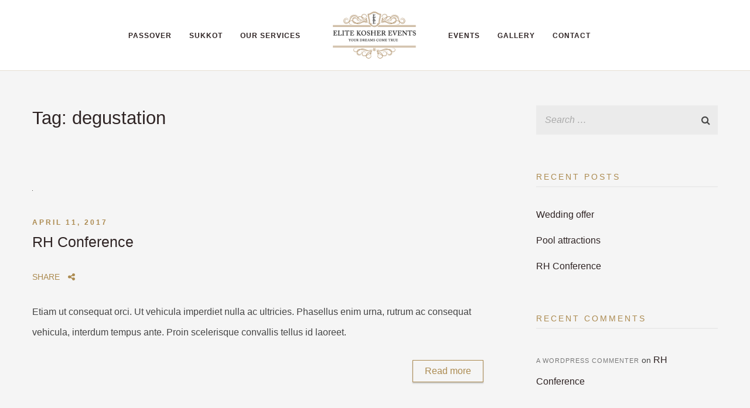

--- FILE ---
content_type: text/html; charset=UTF-8
request_url: https://elitekosherevents.com/tag/degustation/
body_size: 7876
content:
<!DOCTYPE html>
<html lang="en-GB" class="no-js no-svg">
<head>
	<meta charset="UTF-8">
	<meta name="viewport" content="width=device-width, initial-scale=1">
	<link rel="profile" href="http://gmpg.org/xfn/11">

	<title>degustation &#8211; Elite Kosher Events</title>
<link rel='dns-prefetch' href='//fonts.googleapis.com' />
<link rel='dns-prefetch' href='//s.w.org' />
<link rel="alternate" type="application/rss+xml" title="Elite Kosher Events &raquo; Feed" href="https://elitekosherevents.com/feed/" />
<link rel="alternate" type="application/rss+xml" title="Elite Kosher Events &raquo; Comments Feed" href="https://elitekosherevents.com/comments/feed/" />
<link rel="alternate" type="application/rss+xml" title="Elite Kosher Events &raquo; degustation Tag Feed" href="https://elitekosherevents.com/tag/degustation/feed/" />
<link rel='stylesheet' id='wp-block-library-css'  href='https://elitekosherevents.com/wp-includes/css/dist/block-library/style.min.css' type='text/css' media='all' />
<link rel='stylesheet' id='rs-plugin-settings-css'  href='https://elitekosherevents.com/wp-content/plugins/revslider/public/assets/css/rs6.css' type='text/css' media='all' />
<style id='rs-plugin-settings-inline-css' type='text/css'>
#rs-demo-id {}
</style>
<link rel='stylesheet' id='reda-main-stylesheet-css'  href='https://elitekosherevents.com/wp-content/themes/reda/assets/css/app.css' type='text/css' media='all' />
<style id='reda-main-stylesheet-inline-css' type='text/css'>
body h1, body h2, body h3, body h4, body h5, body h6, .widget_recent_comments ul li > a, body .widget_recent_entries a, .forms-style input, .forms-style select, .forms-style textarea, .header-color, a.header-color:hover { color: #2f2424} .header-underline:after { background-color: #2f2424 }body, thead, .forms-style label, .widget_recent_comments .comment-author-link a, .widget_recent_comments ul li, .widget_calendar tfoot td a, .text-color { color: #444444} .single-post-nav .close:before, .single-post-nav .close:after, .single-post .link-hover:after, .reda-carousel .reda-carousel-pagination .swiper-pagination-bullet { background: #444444; }.arrow-prev i, .arrow-next i { color: #ac8b51 !important}  .reda-shares span, .reda-shares i, #scroll-up i, .dropcap, .single-post .post-date span, .widget_calendar tbody td a, .widget-title span, .widget_archive ul li a, body .accent-color { color: #ac8b51 } ul.element-list-table li:before, .post-tags .el-icon-spacing, .btn-comment, .btn-comment.btn-accent.btn-solid:hover, .btn-comment.btn-accent.btn-solid:focus, .pseudo-accent-color:after, .bg-accent-color, .gallery .reda-gallery-item:hover .reda-gallery-item-overlay, .dropdown > li:after { background: #ac8b51} .btn-comment, .post-comments, .outline-text, .border-accent-color { border-color: #ac8b51; } .mosaic-item:hover .mosaic-item-overlay { background: #ac8b51 !important}.btn-solid.btn-accent, .btn.btn-accent:hover, .reda-carousel .reda-carousel-pagination .swiper-pagination-bullet.swiper-pagination-bullet-active, .main-navigation:after { background: #ac8b51; } .btn.btn-accent { border-color: #ac8b51 } .btn-border.btn-accent .btn-text, body .reda-header-top { color: #ac8b51; } .btn-border.btn-accent:hover .btn-text { color: #f5f5f5; } .page-bg-color, .single-post-header .post-header { background: #f5f5f5; } .blog .blog-filter-posts:after, .darken-bg-color, .darken-bg-color:focus, .team-header:before, .team-header:after { background: #EBEBEB; } body .element-list-table li, .single-post-nav, .widget-area .widget-title, .widget_calendar thead, .widget_calendar tbody tr, .darken-bg-color:focus { border-color: #EBEBEB; }.reda-booking-box .hasDatepicker, body .darken2-bg-color, .darken2-bg-color:focus { background-color: #D5D5D5; border-color: #D5D5D5 }blockquote, .post-content blockquote { color: #6A6A6A} blockquote path { fill: #6A6A6A}.main-navigation { background-color: #ffffff; } .main-navigation .el-svg-bg path { fill: #ffffff} .main-navigation .el-svg-bg:after { background: #ffffff} .nav-dark-text .desktop-menu .main-navigation, .nav-dark-text .desktop-menu .menu-item-has-children .sub-menu { background: #ffffff; } .main-navigation .menu-item .sub-menu li a { color: #444444 !important; } .nav-dark-text .menu-item-has-children .sub-menu { border-color: #2f2424 !important; } .nav-dark-text .nav-items a, .nav-dark-text .nav-icons a, .nav-logo h1 { color: #2f2424; } .nav-dark-text .nav-items a:after, .nav-dark-text .nav-icons a:after { background: #2f2424; } .nav-dark-text .nav-items a:hover, .nav-dark-text .nav-icons a:hover { border-color: #2f2424; } .nav-dark-text #reorder-mobile i, .additional-mobile-info-switch i { color: #2f2424; }.navbar-top-fixed, .nav-home.top-bar-fixed .navbar-top-fixed { background: rgba(0,0,0,0.8); color: #ffffff; } .navbar-top-fixed .nav-widget.nav-widget-reservation, .navbar-top-fixed .nav-widget.nav-widget-reservation:after, .reda-widget-reservation, .forms-style.form-accent, .mobile-additional-bar .nav-widget-reservation { background: #ac8b51; color: #ffffff; } .widget-reservation-form .forms-style label, .widget-reservation-form .forms-style input, .widget-reservation-form .forms-style select, .widget-reservation-form .forms-style textarea, .widget-reservation-form .btn-light.btn-border .btn-text, .widget-reservation-form > *, .widget-reservation-form input:-webkit-autofill, .widget-reservation-form textarea:-webkit-autofill, .widget-reservation-form select:-webkit-autofill { color: #ffffff}  .widget-reservation-form .forms-style .reda-fieldset-checkbox input[type=checkbox]:checked + label:after, .reda-widget-reservation .res-i span:before, .reda-widget-reservation .res-i span:after, .widget-reservation-form .btn-light.btn-border:hover, .widget-reservation-form .btn-light.btn-solid { background: #ffffff; } .widget-reservation-form .btn-light { border-color: #ffffff} .widget-reservation-form .btn-light.btn-border:hover .btn-text, .widget-reservation-form .btn-light.btn-solid .btn-text { color: #ac8b51}.widget-reservation-form .forms-style input, .widget-reservation-form .forms-style select, .widget-reservation-form .forms-style textarea { background: #957846; border: #957846; box-shadow: inset 0 1px 2px #957846} .widget-reservation-form .forms-style .reda-fieldset-checkbox label:before {background: #957846}
		@keyframes autofill {
		    to {
		    	color: #ffffff;
		        background: #957846;
		    }
		}
		@media screen and (min-width: 64.1em) { 
			.show-top-bar-fixed.show-top-bar .fixed-nav.show-fixed-nav { transform: translateY(0px); }
			.main-navigation .nav-wrapper { height: 120px; }
			.nav-top .nav-wrapper { margin-top: 0px; }
			.nav-solid.nav-top .page-wrapper { padding-top: calc(120px + 0px); }
			.nav-solid.nav-top .page-wrapper .home-bg-slider { top: 120px; }
			.nav-solid.nav-bottom .page-wrapper .home-bg-slider { bottom: 120px; }
			.nav-transparent.nav-top .page-wrapper .home-content { padding-top: 120px; }
			.nav-transparent.nav-top .page-wrapper .home-content .home-top { top: 120px; }
			.nav-transparent.nav-top .homepage .home-slider-arrows .arrow-prev, .nav-transparent.nav-top .homepage .home-slider-arrows .arrow-next, .nav-transparent.nav-top .homepage .home-slider-text { top: calc(50% + 60px - 60px); }
			.nav-transparent.nav-bottom .page-wrapper .home-content { padding-bottom: 120px; }
			.nav-transparent.nav-bottom .page-wrapper .home-content .home-bottom { bottom: 120px; }
			.nav-transparent.nav-bottom .homepage .home-slider-arrows .arrow-prev, .nav-transparent.nav-bottom .homepage .home-slider-arrows .arrow-next, .nav-transparent.nav-bottom .homepage .home-slider-text { top: calc(50% - 60px + 60px); }
			.main-navigation .nav-logo a { padding: 20px 0; }
			.main-navigation .nav-logo h1 { line-height: 80px; }
			.main-navigation .nav-logo img { height: calc(120px - 40px) !important; }
			.navbar-top-fixed .navigation-widgets { height: 0px}
			.reda-widget-reservation .res-i { height: 0px; line-height: 0px }
			.single-post.nav-transparent .page-wrapper { margin-top: calc(120px + 0px); }
		}@media screen and (max-width: 64em) { 
			.page-wrapper { top: -100px; }
			.main-navigation { height: 100px; }
			.main-navigation .nav-wrapper { height: 100px; }
			.nav-transparent .homepage .home-slider-text { top: calc(50% + 50px); }
			.nav-solid .page-wrapper .home-bg-slider { top: calc(100px + 0px) }
			.main-navigation .nav-logo a { padding: 20px 0 !important; }
			.main-navigation .nav-logo img { height: calc(100px - 40px)}
			.navbar-top-fixed .navigation-widgets { height: 0px}
			.reda-widget-reservation .res-i { height: 0px; line-height: 0px }
			.single-post.nav-transparent .page-wrapper { margin-top: calc(100px + 0px); }
		}@media screen and (max-width: 39.9375em) {
			.page-template-default.nav-transparent:not(.single-post) .page-wrapper { margin-top: calc(100px + 0px); }
		}.footer, .footer .el-svg-bg:after { background-color: #333333; color: #ffffff !important} .footer .el-svg-bg path { fill: #333333; } .footer .widget_recent_comments ul li > a, .footer .widget_rss .rsswidget { background-image: linear-gradient(to bottom, transparent 0%, transparent 95%, #ffffff 100%) } .footer select { border-color: #ffffff} .footer .search-input:after, .footer-content #scroll-up .button-border, .footer .newsletter-form .btn-newsletter .button-border, .footer .forms-style .mf-input:not(.message):after, .footer .forms-style .mf-input .border-label:after, .footer .link-hover:after { background: #ffffff; } .footer .search-submit path { fill: #ffffff} .footer .arrow-svg line { stroke: #ffffff} .footer .widget_calendar thead th, .footer .widget_calendar tfoot td, .footer abbr, .footer a, .footer cite, .footer select, .footer input, .footer span:not(.btn-text), .footer p, .footer .widget_recent_comments ul li, .footer .newsletter-form fieldset label { color: #ffffff !important} .footer .widget-title { border-color: #494949; } #scroll-up, .newsletter-details .mf-input input { background: #494949}
			.page-template-default .page-bg-color { background: ; } .element-list-table li { border-color: 000000;}.fixed-nav, .fixed-nav .el-svg-bg:after { background: #fff; } .fixed-nav .el-svg-bg path { fill: #fff} .fixed-nav > ul > li > a, .fixed-nav .profile i { color: #2f2424; } .fixed-nav > ul > li > a:after { background: #2f2424; } .fixed-nav .desktop-menu .menu-item-has-children .sub-menu { background: #fff; } .fixed-nav .menu-item-has-children .sub-menu a { color: #2f2424; }.mobile-navbar-helper { background: #111111; } .mobile-navbar-overlay .menu-mobile li a, .mobile-navbar-overlay .mobile-social-profiles a { color: #fff; } .mobile-navbar-overlay .close-nav circle, .mobile-navbar-overlay .close-nav line { stroke: #fff; } .menu-mobile .menu-item-has-children .sub-menu a:after { background: #fff; }.info-mobile-overlay { background: #111111; } .info-mobile-overlay .home-social-media a, .info-mobile-overlay .home-contact-info, .info-mobile-overlay { color: #fff; } .info-mobile-overlay .home-social-media a:after { background-color: #fff; } .info-mobile-overlay .close-nav line, .info-mobile-overlay .close-nav circle  { stroke: #fff; }body h1 {color: #ac8b51;}
.reda-page-header > div h1 {
    color: #ac8b51 !important;
    margin-bottom: 0;
}
.roomprice {
    display: none;
}
.reda-header-top h4 {
    font-size: 1.5625rem;
}
@media screen and (min-width: 64.0625em)
.call-to-action .cta-content .content > * {
    margin-bottom: 10px !important;
}
tbody th, tbody td {
    border: 1px solid #444444;
}
@media (max-width: 767px)
.table_style, #sidebar {
    display: none;
}
@media (max-width: 767px)
.roomprice {
    display: block;
}
</style>
<link rel='stylesheet' id='reda-child-style-css'  href='https://elitekosherevents.com/wp-content/themes/reda-child/style.css' type='text/css' media='all' />
<link rel='stylesheet' id='reda-google-fonts-css'  href='http://fonts.googleapis.com/css?family=Lato:400%7CPlayfair+Display:400%7CLato:700%7CPlayfair+Display:400%7CLato:400%7CPlayfair+Display:500&#038;subset=latin' type='text/css' media='all' />
<style id='reda-google-fonts-inline-css' type='text/css'>
body{font-family:'Lato',Arial, Helvetica, sans-serif;font-weight:400;font-style:normal;}h1,h2,h3,h4,h5,h6,blockquote, body .widget_recent_entries a, .widget_recent_comments ul li > a, .mosaic-info .mosaic-link{font-family:'Playfair Display',Arial, Helvetica, sans-serif;font-weight:400;font-style:normal;letter-spacing:0px;}.main-navigation .nav-items a, .fixed-nav ul li a{font-family:'Lato',Arial, Helvetica, sans-serif;font-weight:700;font-style:normal;letter-spacing:1px;font-size:12px;}.slider-text-first{font-family:'Playfair Display',Arial, Helvetica, sans-serif;font-weight:400;font-style:normal;letter-spacing:1px;}.slider-text-second{font-family:'Lato',Arial, Helvetica, sans-serif;font-weight:400;font-style:normal;letter-spacing:5px;}.btn{font-family:'Playfair Display',Arial, Helvetica, sans-serif;font-weight:500;font-style:normal;}
</style>
<script type='text/javascript' src='https://elitekosherevents.com/wp-includes/js/jquery/jquery.min.js' id='jquery-core-js'></script>
<script type='text/javascript' src='https://elitekosherevents.com/wp-includes/js/jquery/jquery-migrate.min.js' id='jquery-migrate-js'></script>
<script type='text/javascript' src='https://elitekosherevents.com/wp-content/plugins/revslider/public/assets/js/rbtools.min.js' id='tp-tools-js'></script>
<script type='text/javascript' src='https://elitekosherevents.com/wp-content/plugins/revslider/public/assets/js/rs6.min.js' id='revmin-js'></script>
<link rel="https://api.w.org/" href="https://elitekosherevents.com/wp-json/" /><link rel="alternate" type="application/json" href="https://elitekosherevents.com/wp-json/wp/v2/tags/8" /><link rel="EditURI" type="application/rsd+xml" title="RSD" href="https://elitekosherevents.com/xmlrpc.php?rsd" />
<link rel="wlwmanifest" type="application/wlwmanifest+xml" href="https://elitekosherevents.com/wp-includes/wlwmanifest.xml" /> 
<link rel="apple-touch-icon" sizes="180x180" href="/wp-content/uploads/fbrfg/apple-touch-icon.png">
<link rel="icon" type="image/png" sizes="32x32" href="/wp-content/uploads/fbrfg/favicon-32x32.png">
<link rel="icon" type="image/png" sizes="16x16" href="/wp-content/uploads/fbrfg/favicon-16x16.png">
<link rel="manifest" href="/wp-content/uploads/fbrfg/site.webmanifest">
<link rel="mask-icon" href="/wp-content/uploads/fbrfg/safari-pinned-tab.svg" color="#5bbad5">
<link rel="shortcut icon" href="/wp-content/uploads/fbrfg/favicon.ico">
<meta name="msapplication-TileColor" content="#da532c">
<meta name="msapplication-config" content="/wp-content/uploads/fbrfg/browserconfig.xml">
<meta name="theme-color" content="#ffffff"><style type="text/css">.recentcomments a{display:inline !important;padding:0 !important;margin:0 !important;}</style><meta name="generator" content="Powered by WPBakery Page Builder - drag and drop page builder for WordPress."/>
<meta name="generator" content="Powered by Slider Revolution 6.3.0 - responsive, Mobile-Friendly Slider Plugin for WordPress with comfortable drag and drop interface." />
<script type="text/javascript">function setREVStartSize(e){
			//window.requestAnimationFrame(function() {				 
				window.RSIW = window.RSIW===undefined ? window.innerWidth : window.RSIW;	
				window.RSIH = window.RSIH===undefined ? window.innerHeight : window.RSIH;	
				try {								
					var pw = document.getElementById(e.c).parentNode.offsetWidth,
						newh;
					pw = pw===0 || isNaN(pw) ? window.RSIW : pw;
					e.tabw = e.tabw===undefined ? 0 : parseInt(e.tabw);
					e.thumbw = e.thumbw===undefined ? 0 : parseInt(e.thumbw);
					e.tabh = e.tabh===undefined ? 0 : parseInt(e.tabh);
					e.thumbh = e.thumbh===undefined ? 0 : parseInt(e.thumbh);
					e.tabhide = e.tabhide===undefined ? 0 : parseInt(e.tabhide);
					e.thumbhide = e.thumbhide===undefined ? 0 : parseInt(e.thumbhide);
					e.mh = e.mh===undefined || e.mh=="" || e.mh==="auto" ? 0 : parseInt(e.mh,0);		
					if(e.layout==="fullscreen" || e.l==="fullscreen") 						
						newh = Math.max(e.mh,window.RSIH);					
					else{					
						e.gw = Array.isArray(e.gw) ? e.gw : [e.gw];
						for (var i in e.rl) if (e.gw[i]===undefined || e.gw[i]===0) e.gw[i] = e.gw[i-1];					
						e.gh = e.el===undefined || e.el==="" || (Array.isArray(e.el) && e.el.length==0)? e.gh : e.el;
						e.gh = Array.isArray(e.gh) ? e.gh : [e.gh];
						for (var i in e.rl) if (e.gh[i]===undefined || e.gh[i]===0) e.gh[i] = e.gh[i-1];
											
						var nl = new Array(e.rl.length),
							ix = 0,						
							sl;					
						e.tabw = e.tabhide>=pw ? 0 : e.tabw;
						e.thumbw = e.thumbhide>=pw ? 0 : e.thumbw;
						e.tabh = e.tabhide>=pw ? 0 : e.tabh;
						e.thumbh = e.thumbhide>=pw ? 0 : e.thumbh;					
						for (var i in e.rl) nl[i] = e.rl[i]<window.RSIW ? 0 : e.rl[i];
						sl = nl[0];									
						for (var i in nl) if (sl>nl[i] && nl[i]>0) { sl = nl[i]; ix=i;}															
						var m = pw>(e.gw[ix]+e.tabw+e.thumbw) ? 1 : (pw-(e.tabw+e.thumbw)) / (e.gw[ix]);					
						newh =  (e.gh[ix] * m) + (e.tabh + e.thumbh);
					}				
					if(window.rs_init_css===undefined) window.rs_init_css = document.head.appendChild(document.createElement("style"));					
					document.getElementById(e.c).height = newh+"px";
					window.rs_init_css.innerHTML += "#"+e.c+"_wrapper { height: "+newh+"px }";				
				} catch(e){
					console.log("Failure at Presize of Slider:" + e)
				}					   
			//});
		  };</script>
		<style type="text/css" id="wp-custom-css">
			@media (max-width: 767px)
.roomprice {
    display: block;
}
@media (max-width: 767px)
.table_style, #sidebar {
    display: none;
}		</style>
		<noscript><style> .wpb_animate_when_almost_visible { opacity: 1; }</style></noscript>	<!-- Global site tag (gtag.js) - Google Analytics -->
<script async src="https://www.googletagmanager.com/gtag/js?id=UA-112583607-1"></script>
<script>
  window.dataLayer = window.dataLayer || [];
  function gtag(){dataLayer.push(arguments);}
  gtag('js', new Date());

  gtag('config', 'UA-112583607-1');
</script>

</head>

<body class="archive tag tag-degustation tag-8 nav-classes nav-center nav-top nav-solid nav-dark-text  show-top-bar-fixed wpb-js-composer js-comp-ver-6.4.2 vc_responsive"  data-height-fixed-nav="80">
	
	<div class="loading-wrapper">
		<div class="loading-progress"></div>
	</div>
		<div class="navigation-top">
		<div class="wrap">
			
<div class="main-navigation center-navigation" id="nav-helper">
	<div class="nav-wrapper">
				<div class="nav-logo nav-logo-dark nav-class-1 hide-for-large">
							<a href="https://elitekosherevents.com/" class="show-in-viewport">
					<img src="https://elitekosherevents.com/wp-content/uploads/2020/12/logo-eke-final.png" />
				</a>
					</div>
		<div id="reorder-mobile" class="hide-for-large btn-mobile-overlay" style="">
			<i class="fa fa-reorder"></i>
		</div>

		<div class="show-for-large nav-items">
						<div class="main-nav-left"><ul id="centered-left-menu" class="dropdown menu desktop-menu menu-main-menu"><li id="menu-item-1679" class="menu-item menu-item-type-post_type menu-item-object-page menu-item-1679"><a href="https://elitekosherevents.com/passover/">Passover</a></li>
<li id="menu-item-1680" class="menu-item menu-item-type-post_type menu-item-object-page menu-item-1680"><a href="https://elitekosherevents.com/sukkot/">Sukkot</a></li>
<li id="menu-item-1817" class="menu-item menu-item-type-post_type menu-item-object-page menu-item-1817"><a href="https://elitekosherevents.com/services/">Our Services</a></li>
</ul></div>					
		<div class="nav-logo nav-logo-dark nav-class-1">
							<a href="https://elitekosherevents.com/" class="show-in-viewport">
					<img src="https://elitekosherevents.com/wp-content/uploads/2020/12/logo-eke-final.png" />
				</a>
					</div>
						<div class="main-nav-right"><ul id="centered-right-menu" class="dropdown menu desktop-menu menu-main-menu"><li id="menu-item-1684" class="menu-item menu-item-type-post_type menu-item-object-page menu-item-1684"><a href="https://elitekosherevents.com/events/">Events</a></li>
<li id="menu-item-1681" class="menu-item menu-item-type-post_type menu-item-object-page menu-item-1681"><a href="https://elitekosherevents.com/gallery/">Gallery</a></li>
<li id="menu-item-1682" class="menu-item menu-item-type-post_type menu-item-object-page menu-item-1682"><a href="https://elitekosherevents.com/contact/">Contact</a></li>
</ul></div>					</div>
	</div>
</div>
		</div>
	</div>
	<div id="fixed-nav" class="page-header-nav fixed-nav show-for-large">
		<div class="nav-logo nav-logo-dark">
		<a href="https://elitekosherevents.com/" class="show-in-viewport">
			<img src="https://elitekosherevents.com/wp-content/uploads/2020/12/logo-eke-final.png"/>
		</a>
	</div>
			<ul id="fixed-top-menu" class="dropdown menu desktop-menu menu-main-menu hidden-xs hidden-sm"><li id="menu-item-890" class="menu-item menu-item-type-post_type menu-item-object-page menu-item-890"><a href="https://elitekosherevents.com/sukkot/">Sukkot</a></li>
<li id="menu-item-1580" class="menu-item menu-item-type-post_type menu-item-object-page menu-item-1580"><a href="https://elitekosherevents.com/passover/">Passover</a></li>
<li id="menu-item-1650" class="menu-item menu-item-type-post_type menu-item-object-page menu-item-1650"><a href="https://elitekosherevents.com/events/">Events</a></li>
<li id="menu-item-1819" class="menu-item menu-item-type-post_type menu-item-object-page menu-item-1819"><a href="https://elitekosherevents.com/services/">Our Services</a></li>
<li id="menu-item-1677" class="menu-item menu-item-type-post_type menu-item-object-page menu-item-1677"><a href="https://elitekosherevents.com/gallery/">Gallery</a></li>
<li id="menu-item-1615" class="menu-item menu-item-type-post_type menu-item-object-page menu-item-1615"><a href="https://elitekosherevents.com/contact/">Contact</a></li>
</ul>	</div>

				
		<div class="mobile-navbar-overlay nav-overlay-closed hide-for-large">
		<div class="close-nav btn-mobile-overlay ">
		<svg version="1.1" xmlns="http://www.w3.org/2000/svg" xmlns:xlink="http://www.w3.org/1999/xlink" x="0px" y="0px" width="40px" height="40px" viewBox="0 0 100 100" xml:space="preserve"><circle cx="50" cy="50" r="40" stroke="#fff" style="stroke-width: 2px; vector-effect: non-scaling-stroke; fill: none;"/><line x1="35" y1="35" x2="65" y2="65" stroke="#fff" style="stroke-width: 2px; vector-effect: non-scaling-stroke; fill: none;"/><line x1="65" y1="35" x2="35" y2="65" stroke="#fff" style="stroke-width: 2px; vector-effect: non-scaling-stroke; fill: none;"/></svg>	</div>
		<ul id="menu-mobile" class="menu-mobile">
		<li class="menu-item menu-item-type-custom">
			<a href="https://elitekosherevents.com/wp-admin/nav-menus.php">Click to assign menu</a>
		</li>
	</ul>
	</div> 
<div class="mobile-navbar-helper hide-for-large"></div>		<div class="info-mobile-overlay hide-for-large">
		<div class="homepage-mobile-overlay"></div>
		<div class="close-nav btn-info-overlay">
			<svg version="1.1" xmlns="http://www.w3.org/2000/svg" xmlns:xlink="http://www.w3.org/1999/xlink" x="0px" y="0px" width="40px" height="40px" viewBox="0 0 100 100" xml:space="preserve"><circle cx="50" cy="50" r="40" stroke="#fff" style="stroke-width: 2px; vector-effect: non-scaling-stroke; fill: none;"/><line x1="35" y1="35" x2="65" y2="65" stroke="#fff" style="stroke-width: 2px; vector-effect: non-scaling-stroke; fill: none;"/><line x1="65" y1="35" x2="35" y2="65" stroke="#fff" style="stroke-width: 2px; vector-effect: non-scaling-stroke; fill: none;"/></svg>		</div>
		<div class="home-mobile-corners">
		
					<div class="navigation-widgets">
																<div class="nav-widget">
											<ul class="lng">
<li><strong><a>EN</a></strong></li>
<li><a>DE</a></li>
<li><a>FR</a></li>
</ul>										</div>
																			<div class="nav-widget">
											<p><i class="fa fa-map-marker"></i>Abban St., <strong>Inverness</strong> , Scotland</p>										</div>
																			<div class="nav-widget">
											<p><i class="fa fa-phone"></i> +44 <strong>790 780 466</strong></p>										</div>
														</div>

					</div>
	</div>
	


	<div class="page-wrapper">	
<div class="blog blog-classic page-padding-top page-bg-color">
	<div class="row">
		<div class="small-12 medium-10 large-8 medium-centered large-uncentered columns blog-content">

						<header class="page-header">
				<h3 class="page-title">Tag: <span>degustation</span></h3>			</header>
			
						<div class="blog-content-classic">
				

<div class="post-item post-1 post type-post status-publish format-standard has-post-thumbnail hentry category-degustation category-drinks category-wines tag-degustation tag-drinks tag-food tag-french tag-spanish tag-wines">
	<div class="post-image">
				<a class="img-wide" href="https://elitekosherevents.com/drinks/hello-world/">
			<span class="img-wrapper">	
			<img width="1" height="1" src="https://elitekosherevents.com/wp-content/uploads/importedmedia/importedmedia-.jpg" class="attachment-large size-large wp-post-image" alt="" loading="lazy" />			</span>
		</a>
			</div>
	<div class="post-content-wrapper">
		<div class="post-header">
			<div class="post-date accent-color">
				<a class="accent-color" href="https://elitekosherevents.com/drinks/hello-world/" rel="bookmark"><time class="entry-date published updated" datetime="2017-04-11T07:42:27+01:00">April 11, 2017</time></a>			</div>			
			<h4 class="header-color"><a href="https://elitekosherevents.com/drinks/hello-world/">RH Conference</a></h4>
						<div class="reda-shares text-left">
				<div class="shares-wrapper-inner">
					<span>Share</span>
					<i class="fa fa-share-alt"></i>
				</div>
				<div class="shares-icons accent-color">
		<a href="https://www.facebook.com/sharer/sharer.php?u=https%3A%2F%2Felitekosherevents.com%2Fdrinks%2Fhello-world%2F" class="no-rd social-share" data-djax-exclude="true"><i class="fa fa-facebook"></i></a>
		
		
		
		</div>			</div>
					</div>
		<div class="post-content entry-content text-color">
			<p>Etiam ut consequat orci. Ut vehicula imperdiet nulla ac ultricies. Phasellus enim urna, rutrum ac consequat vehicula, interdum tempus ante. Proin scelerisque convallis tellus id laoreet.</p>
		</div>
		<div class="post-btn-more text-right">
			<a href="https://elitekosherevents.com/drinks/hello-world/" class="btn-single btn btn-sm btn-border btn-accent"><span class="btn-text">Read more</span></a>
		</div>
	</div>
	<div class="clearfix"></div>
</div>			</div>
								

		
		</div>
				<div class="small-12 medium-10 medium-offset-1 large-offset-0 large-4 end columns">
			
<aside id="secondary" class="widget-area">
	<section id="search-2" class="widget widget_search"><div class="reda-form forms-style reda-search-form">
<form role="search" method="get" class="search-form search-input" action="https://elitekosherevents.com/">
	<label class="hide" for="search-form-696d8858bd221">
		<span class="screen-reader-text">Search for:</span>
	</label>
	<input type="text" id="search-form-696d8858bd221" class="search-field darken-bg-color" placeholder="Search &hellip;" value="" name="s" />
	<button type="submit" class="search-submit"><i class="fa fa-search"></i></button>
</form>
</div></section>
		<section id="recent-posts-2" class="widget widget_recent_entries">
		<div class="widget-title"><span>Recent Posts</span></div>
		<ul>
											<li>
					<a href="https://elitekosherevents.com/wedding/your-wedding-at-reda-hotel/">Wedding offer</a>
									</li>
											<li>
					<a href="https://elitekosherevents.com/services/check-out-our-awesome-services/">Pool attractions</a>
									</li>
											<li>
					<a href="https://elitekosherevents.com/drinks/hello-world/">RH Conference</a>
									</li>
					</ul>

		</section><section id="recent-comments-2" class="widget widget_recent_comments"><div class="widget-title"><span>Recent Comments</span></div><ul id="recentcomments"><li class="recentcomments"><span class="comment-author-link"><a href='https://wordpress.org/' rel='external nofollow ugc' class='url'>A WordPress Commenter</a></span> on <a href="https://elitekosherevents.com/drinks/hello-world/#comment-1">RH Conference</a></li></ul></section><section id="archives-2" class="widget widget_archive"><div class="widget-title"><span>Archives</span></div>
			<ul>
					<li><a href='https://elitekosherevents.com/2017/04/'>April 2017</a></li>
			</ul>

			</section><section id="categories-2" class="widget widget_categories"><div class="widget-title"><span>Categories</span></div>
			<ul>
					<li class="cat-item cat-item-5"><a href="https://elitekosherevents.com/category/degustation/">Degustation</a>
</li>
	<li class="cat-item cat-item-3"><a href="https://elitekosherevents.com/category/drinks/">Drinks</a>
</li>
	<li class="cat-item cat-item-20"><a href="https://elitekosherevents.com/category/offer/">Offer</a>
</li>
	<li class="cat-item cat-item-21"><a href="https://elitekosherevents.com/category/party/">Party</a>
</li>
	<li class="cat-item cat-item-13"><a href="https://elitekosherevents.com/category/services/">Services</a>
</li>
	<li class="cat-item cat-item-14"><a href="https://elitekosherevents.com/category/staff/">Staff</a>
</li>
	<li class="cat-item cat-item-19"><a href="https://elitekosherevents.com/category/wedding/">Wedding</a>
</li>
	<li class="cat-item cat-item-4"><a href="https://elitekosherevents.com/category/wines/">Wines</a>
</li>
			</ul>

			</section><section id="meta-2" class="widget widget_meta"><div class="widget-title"><span>Meta</span></div>
		<ul>
						<li><a href="https://elitekosherevents.com/wp-login.php">Log in</a></li>
			<li><a href="https://elitekosherevents.com/feed/">Entries feed</a></li>
			<li><a href="https://elitekosherevents.com/comments/feed/">Comments feed</a></li>

			<li><a href="https://en-gb.wordpress.org/">WordPress.org</a></li>
		</ul>

		</section><section id="text-2" class="widget widget_text">			<div class="textwidget"><p><img src="http://reda.puruno.com/1/wp-content/uploads/sites/2/2017/05/logo-light.png"><p>
</div>
		</section></aside>
		</div>
			</div>
</div>

</div>
<div class="footer">
	<aside class="row footer-grid animate-text">
		<div class="small-12 large-3 columns">
					<div class="footer-content footer-widget-1">
				<section id="media_image-3" class="widget widget_media_image"><img width="200" height="112" src="https://elitekosherevents.com/wp-content/uploads/2020/12/logo-eke-final-white-200x112.png" class="image wp-image-1361  attachment-200x112 size-200x112" alt="" loading="lazy" style="max-width: 100%; height: auto;" srcset="https://elitekosherevents.com/wp-content/uploads/2020/12/logo-eke-final-white-200x112.png 200w, https://elitekosherevents.com/wp-content/uploads/2020/12/logo-eke-final-white-300x168.png 300w, https://elitekosherevents.com/wp-content/uploads/2020/12/logo-eke-final-white.png 500w" sizes="(max-width: 200px) 100vw, 200px" /></section>			</div>
				</div>
		<div class="small-12 large-3 columns">
					<div class="footer-content footer-widget-2">
				<section id="nav_menu-2" class="widget widget_nav_menu"><div class="widget-title"><span>Menu</span></div><div class="menu-main-container"><ul id="menu-main" class="menu"><li class="menu-item menu-item-type-post_type menu-item-object-page menu-item-890"><a href="https://elitekosherevents.com/sukkot/">Sukkot</a></li>
<li class="menu-item menu-item-type-post_type menu-item-object-page menu-item-1580"><a href="https://elitekosherevents.com/passover/">Passover</a></li>
<li class="menu-item menu-item-type-post_type menu-item-object-page menu-item-1650"><a href="https://elitekosherevents.com/events/">Events</a></li>
<li class="menu-item menu-item-type-post_type menu-item-object-page menu-item-1819"><a href="https://elitekosherevents.com/services/">Our Services</a></li>
<li class="menu-item menu-item-type-post_type menu-item-object-page menu-item-1677"><a href="https://elitekosherevents.com/gallery/">Gallery</a></li>
<li class="menu-item menu-item-type-post_type menu-item-object-page menu-item-1615"><a href="https://elitekosherevents.com/contact/">Contact</a></li>
</ul></div></section>			</div>
				</div>
		<div class="small-12 large-3 columns">
					<div class="footer-content footer-widget-3">
				<section id="text-3" class="widget widget_text"><div class="widget-title"><span>Legal</span></div>			<div class="textwidget"><p><a href="https://elitekosherevents.com/legal-notice/">Legal Notice</a></p>
<p>Copyright : Design &amp; Development by Sarah Nisilevitz, <a href="https://www.nextep.design">Nextep Design</a></p>
</div>
		</section>			</div>
				</div>
		<div class="small-12 large-3 columns">
			<div class="footer-content footer-widget-4">
				<section id="newsletter_widget-2" class="widget widget widget-wrapper widget-newsletter"><div class="widget-title"><span>Newsletter</span></div><div class="forms-style newsletter-form">
				<div class="newsletter-form-wrapper">
					<form name="n-form" class="n-form" id="n-form" action="newsletter_request" method="POST" ><input type="hidden" name="action" value="newsletter_request">
						<fieldset class="newsletter-details">
							<div class="n-text email n-input mf-input">
								<label for="n_email">E-mail</label>
								<input class="input-required" type="text" name="n[email]" id="n_email" value="">
							</div>
						</fieldset>
						<div class="text-right"><button type="submit" class="btn btn-single btn-xs btn-solid btn-accent   btn-newsletter">
					<span class="btn-text ">Submit</span>
				</button></div>
						<input type="hidden" name="newsletter_list" class="newsletter_list" value="2005a6a49f" />
						<input type="hidden" name="newsletter_nonce" class="newsletter_nonce" value="c52a925144" />
					</form>
				</div>
			</div>
			</section>				<div id="scroll-up">
					<i class="fa fa-angle-up"></i>
				</div>
			</div>
		</div>
	</aside>
</div>

<script type='text/javascript' src='https://elitekosherevents.com/wp-content/themes/reda/assets/js/libs/jquery.mb.YTPlayer.min.js' id='mbYTPlayer-js'></script>
<script type='text/javascript' src='https://elitekosherevents.com/wp-content/themes/reda/assets/js/libs/swipebox.min.js' id='swipebox-js'></script>
<script type='text/javascript' src='https://elitekosherevents.com/wp-content/themes/reda/assets/js/libs/waypoints.min.js' id='jquery-waypoints-js'></script>
<script type='text/javascript' src='https://elitekosherevents.com/wp-content/themes/reda/assets/js/libs/swiper.min.js' id='swiper-js'></script>
<script type='text/javascript' src='https://elitekosherevents.com/wp-content/themes/reda/assets/js/libs/vegas.min.js' id='vegas-js'></script>
<script type='text/javascript' src='https://elitekosherevents.com/wp-content/themes/reda/assets/js/libs/autosize.min.js' id='autosize-js'></script>
<script type='text/javascript' src='https://elitekosherevents.com/wp-content/themes/reda/assets/js/libs/velocity.min.js' id='velocity-js'></script>
<script type='text/javascript' src='https://elitekosherevents.com/wp-content/themes/reda/assets/js/libs/flatpickr.min.js' id='flatpickr-js'></script>
<script type='text/javascript' src='https://elitekosherevents.com/wp-content/themes/reda/assets/js/libs/pickadate.min.js' id='pickadate-js'></script>
<script type='text/javascript' src='https://elitekosherevents.com/wp-content/themes/reda/assets/js/libs/picker-date.min.js' id='pickadate-date-js'></script>
<script type='text/javascript' src='https://elitekosherevents.com/wp-content/themes/reda/assets/js/libs/picker-time.min.js' id='pickadate-time-js'></script>
<script type='text/javascript' src='https://elitekosherevents.com/wp-content/themes/reda/assets/js/libs/jarallax.min.js' id='jarallax-js'></script>
<script type='text/javascript' src='https://elitekosherevents.com/wp-content/themes/reda/assets/js/libs/cyclotron.min.js' id='cyclotron-js'></script>
<script type='text/javascript' src='https://elitekosherevents.com/wp-includes/js/imagesloaded.min.js' id='imagesloaded-js'></script>
<script type='text/javascript' src='https://elitekosherevents.com/wp-includes/js/masonry.min.js' id='masonry-js'></script>
<script type='text/javascript' src='https://elitekosherevents.com/wp-includes/js/jquery/jquery.masonry.min.js' id='jquery-masonry-js'></script>
<script type='text/javascript' src='https://elitekosherevents.com/wp-content/themes/reda/assets/js/smooth-scroll.js' id='reda-smooth-scroll-js'></script>
<script type='text/javascript' id='reda-global-js-before'>
var ajaxurl = 'https://elitekosherevents.com/wp-admin/admin-ajax.php';
		var pageId = '1';
		var flatpickrLocale = 'en';
</script>
<script type='text/javascript' src='https://elitekosherevents.com/wp-content/themes/reda/assets/js/app.js' id='reda-global-js'></script>
<script type='text/javascript' src='https://elitekosherevents.com/wp-content/plugins/reda-theme-plugin/js/scripts.js' id='reda_plugin-js'></script>
<script type='text/javascript' src='https://elitekosherevents.com/wp-content/plugins/reda-theme-plugin/js/reservation.js' id='reda_booking-js'></script>
<script type='text/javascript' src='https://elitekosherevents.com/wp-includes/js/wp-embed.min.js' id='wp-embed-js'></script>

</body>
</html>

--- FILE ---
content_type: text/css
request_url: https://elitekosherevents.com/wp-content/themes/reda-child/style.css
body_size: 142
content:
/*
Theme Name: Reda Child Theme
Theme URI: http://reda.puruno.com/
Author: Puruno
Author URI: http://puruno.com/
Description: Reda is a modern, unique & highly functional WordPress template suitable for any restaurants, cafes, wineries, sushi bars, bistros, bars, pubs and-and any other food-related businesses.
Version: 1.0.1
License: Themeforest Split License
License URI: http://www.gnu.org/licenses/gpl-3.0.html & http://themeforest.net/licenses
Text Domain: reda
Tags: one-column, two-columns, right-sidebar, custom-menu, featured-images, sticky-post, threaded-comments
Template: reda

*/



--- FILE ---
content_type: text/javascript
request_url: https://elitekosherevents.com/wp-content/plugins/reda-theme-plugin/js/scripts.js
body_size: 1959
content:
(function($) {
	'use strict';

	var canClick = true;
	$('.food-menu-filters-list').each(function(){
		$(this).find('a').click(function(e){
			e.preventDefault();
			changeCategory($(this));
		});
	});
	initImages();

	$(document).ready(function() {
		$('.cyclotron').cyclotron({dampingFactor:1,autorotation:1});
	});

	if(window.location.hash) {
		var slug = window.location.hash.split('#')[1];
		var el = $('a[data-slug="'+slug+'"]');
		if(el.length > 0) {
			if(!el.parent().hasClass('active-filter')) {
				changeCategory(el);
			}
		}
	}

	function changeCategory(el) {
		if(canClick === false) {
			return false;
		}
		canClick = false;

		var parent = $(el).parents('.food-menu');
		var id = el.data('id');
		var price = parent.data('sp');
		var container = parent.find('.food-menu-container');
		var newContainer = parent.find('.food-menu-container-new');
		container.find('.food-menu-category').removeClass('loaded-text').addClass('in-animation');
		parent.find('.active-filter').removeClass('active-filter');
		var active = parent.find('.food-menu-filters-list a[data-id='+id+']');
		active.parent().addClass('active-filter');
		window.location.hash = $(active).data('slug');


		$.ajax({
			url: ajaxurl,
			type: 'POST',
			dataType: 'html',
			data: { action: 'change_category', id: id, showprice: price}

		}).done(function(response) {
			if(container.data('masonry')) {
				newContainer.append(response);
				var items = [];
				newContainer.find('.food-menu-category').each(function(i, el){
					items.push(el);
				});
				container.off('removeComplete');
				container.on('removeComplete', function(){
					container.append($(items)).masonry('appended', $(items));
					container.masonry('layout');
					container.trigger('portfolio-loaded');
				});
				setTimeout(function(){
						container.masonry('remove', container.find('.food-menu-category')).masonry('layout');
				}, 700);
				container.on('portfolio-loaded', function(){
					$(window).trigger('refreshAnimation');
					canClick = true;
				});
			} else {
				setTimeout(function(){
					container.html(response);
					$(window).trigger('refreshAnimation');
					initImages();
					canClick = true;
				}, 400);
			}

		}).fail(function() {

		});
	}

	function initImages() {
		$('.food-menu-item.has-image').each(function(){
			var $that = $(this);
			var $featuredImgParent = $that.parents('.food-menu-category');
			$featuredImgParent.find('.food-menu-featured-img .img-wrapper').append('<img src="'+$that.data('imageUrl')+'" data-id="'+$that.data('id')+'"/>');
		});

		$('.food-menu-item.has-image, .food-menu-cat-header').each(function(){
			var $that = $(this);
			var idImg = $that.data('id');
			var $featuredImgParent = $that.parents('.food-menu-category');
			var $featuredImg = $featuredImgParent.find('.food-menu-featured-img');

			if(typeof idImg !== "undefined") {
				$that.mouseenter(function(){
					$featuredImg.find('img').removeClass('show-img');
					$featuredImg.find('[data-id="'+idImg+'"]').addClass('show-img');
					$featuredImgParent.find('.food-menu-image-active').removeClass('food-menu-image-active');
					$that.addClass('food-menu-image-active');
				});
			}
		});

	}

	// VC REDA CONTACT FORM 

	$('.c-form').each(function(){
		$(this).addClass('active');
		$(this).on('submit', function(e){
			e.preventDefault();
			if($(this).hasClass('active')){
				sendMessage($(this));
				$('#c-form .message-error').removeClass('message-error');
				$('.btn-contact').parent().addClass('btn-no-active');
				$(this).removeClass('active');
			}
		});

	});


	function sendMessage(el) {
		$.ajax({
			url: ajaxurl,
			type: 'POST',
			dataType: 'json',
			data: el.serialize()

		}).done(function(responseData) {
			if(responseData.status === 'success') {
				$(".contact-form").addClass('message-sent');
				$('.reda-fieldset').find('input, textarea').val('');
				$('.btn-contact').parent().removeClass('btn-no-active');
				setTimeout(function() {
					$(".contact-form").removeClass('message-sent');
					el.addClass('active');
				}, 3000);
			} else {
				$.each(responseData.errors, function(i, field) {
					$('#c_'+field).parent().addClass('message-error');
					$('#c_'+field).on('change keyup', function() {
						if ($('#c_'+field).val().length > 0) {
							$('#c_'+field).parent().removeClass('message-error');
							$(".forms-style .btn-contact").parent().removeClass('btn-no-active');
							el.addClass('active');
						} else {
							$('#c_'+field).parent().addClass('message-error');
						}
					});
				});
				
			}
		}).fail(function() {
			$('.btn-contact').parent().removeClass('btn-no-active');
			el.addClass('active');
			// handle server fail here
		});
	}

	// VC REDA RESERVATION FORM 
	$('.bf-form').each(function(){
		$(this).addClass('active');
		$(this).on('submit', function(e){
			e.preventDefault();
			if($(this).hasClass('active')){
				reservationSendMessage($(this));
				$('#bf-form .message-error').removeClass('message-error');
				$('.btn-reservation').parent().addClass('btn-no-active');
				$(this).removeClass('active');
			}
		});

	});


	function reservationSendMessage(el) {
		$.ajax({
			url: ajaxurl,
			type: 'POST',
			dataType: 'json',
			data: el.serialize()

		}).done(function(responseData) {
			if(responseData.status === 'success') {
				$(".reservation-form").addClass('message-sent');
				$('.reda-fieldset').find('input, textarea').val('');
				$('.btn-reservation').parent().removeClass('btn-no-active');
				setTimeout(function() {
					$(".reservation-form").removeClass('message-sent');
					el.addClass('active');
				}, 3000);
			} else {
				$.each(responseData.errors, function(i, field) {
					$('#bf_'+field).parent().addClass('message-error');
					$('#bf_'+field).on('change keyup', function() {
						if ($('#bf_'+field).val().length > 0) {
							$('#bf_'+field).parent().removeClass('message-error');
							$(".forms-style .btn-reservation").parent().removeClass('btn-no-active');
							el.addClass('active');
						} else {
							$('#bf_'+field).parent().addClass('message-error');
						}
					});
				});
			
			}
		}).fail(function() {
			$('.btn-reservation').parent().removeClass('btn-no-active');
			el.addClass('active');
			// handle server fail here
		});
	}

})(jQuery);


(function($){
	'use strict';
	var canClick = true;

	function loadMore($that, page, style, append) {
		if(canClick === false) {
			return false;
		}
		canClick = false;

		var category = '';
		if($that.find('.blog-filters .active-filter').length > 0) {
			category = $that.find('.blog-filters .active-filter').data('id');
		} else {
			category = $that.data('cat');
		}
		var perpage = $that.data('perpage');

		$.ajax({
			url: ajaxurl,
			type: 'POST',
			dataType: 'html',
			data: { action: 'blog_load_more', page: page, style: style, perpage: perpage, cat: category}

		}).done(function(response) {
			if(append === true) {
				$that.find('.blog-load-more').before(response).remove();
			} else {
				$that.find('.blog-content-class').html(response);
				if(style == 'rows') {
					$that.removeClass('blog-grid').addClass('blog-rows');
					$that.find('.blog-content-class').removeClass('blog-content-grid').addClass('blog-content-rows');
				} else {
					$that.removeClass('blog-rows').addClass('blog-grid');
					$that.find('.blog-content-class').removeClass('blog-content-rows').addClass('blog-content-grid');
				}
			}
			$(window).trigger('refreshAnimation');
			canClick = true;

		}).fail(function() {
			canClick = true;
		});
	}

	$('.blog-rows, .blog-grid').each(function(){
		var $that = $(this);
		$that.on('click', '.blog-load-more a', function(e){
			e.preventDefault();
			$(this).velocity({opacity: 0}, 200);
			loadMore($that, $(this).data('page'), $(this).data('style'), true);
		});


		if($that.find('.blog-filters').length > 0) {
			$that.on('click', '.blog-filters a', function(e){
				$that.find('.blog-content-class .loaded-text').removeClass('loaded-text');
				e.preventDefault();
				$that.find('.blog-filters .active-filter').removeClass('active-filter');
				$(this).parent().addClass('active-filter');
				loadMore($that, 1, $that.data('style'), false);
			});
		}

		$that.on('click', '.load-blog-grid a', function(e){
			e.preventDefault();
			$that.find('.blog-content-class .loaded-text').removeClass('loaded-text');
			$that.find('.post-views .active-filter').removeClass('active-filter');
			$(this).parent().addClass('active-filter');
			$that.data('style', 'grid');
			loadMore($that, 1, 'grid', false);
		});

		$that.on('click', '.load-blog-rows a', function(e){
			e.preventDefault();
			$that.find('.blog-content-class .loaded-text').removeClass('loaded-text');
			$that.find('.post-views .active-filter').removeClass('active-filter');
			$(this).parent().addClass('active-filter');
			$that.data('style', 'rows');
			loadMore($that, 1, 'rows', false);
		});
	});

})(jQuery);


(function($){
	'use strict';
	
	var canClick = true;
	var gutter = $('.gallery .gallery-container').data('gutter');
	function loadMore($that, page, append) {
		if(canClick === false) {
			return false;
		}
		canClick = false;

		$that.find('.gallery-load-more-content .loaded-img').removeClass('loaded-img');
		$that.find('.gallery-load-more-content .loaded-text').removeClass('loaded-text');
		var category = '';
		
	
		if($that.find('.gallery-filters .active-filter').length > 0) {
			category = $that.find('.gallery-filters .active-filter').data('id');
		} else {
			category = $that.data('cat');
		}
		var perpage = $that.data('perpage');

		$.ajax({
			url: ajaxurl,
			type: 'POST',
			dataType: 'html',
			data: { action: 'gallery_load_more', page: page, perpage: perpage, cat: category}

		}).done(function(response) {
			if(append === true) {
				$that.find('.gallery-load-more').before(response).remove();
			} else {
				$that.find('.gallery-content-class').html(response);
			}
			$('.gallery-grid .reda-gallery-item').css('padding', gutter);
			$(window).trigger('refreshAnimation');
			canClick = true;

		}).fail(function() {
			canClick = true;
		});
	}

	$('.gallery-grid').each(function(){
		var $that = $(this);
		$that.on('click', '.gallery-load-more a', function(e){
			e.preventDefault();
			$(this).velocity({opacity: 0}, 200);
			loadMore($that, $(this).data('page'), true);
		});


		if($that.find('.gallery-filters').length > 0) {
			$that.on('click', '.gallery-filters a', function(e){
				$that.find('.gallery-content-class .loaded-text').removeClass('loaded-text');
				e.preventDefault();
				$that.find('.gallery-filters .active-filter').removeClass('active-filter');
				$(this).parent().addClass('active-filter');
				loadMore($that, 1, false);
			});
		}
	});

})(jQuery);

(function($) {
	'use strict';
	$('.n-form').each(function(){
		$(this).addClass('active');
		$(this).on('submit', function(e){
			e.preventDefault();
			if($(this).hasClass('active')){
				newsletterRequest($(this));
				$('#n-form .message-error').removeClass('message-error');
				$('.btn-newsletter').parent().addClass('btn-no-active');
				$(this).removeClass('active');
			}
			
		});

	});
	function newsletterRequest(el) {
		$.ajax({
			url: ajaxurl,
			type: 'POST',
			dataType: 'json',
			data: el.serialize()
		}).done(function(responseData) {
			if(responseData.status === true) {
				$('.btn-newsletter').addClass('button-success');
				$('.n-text input').val('');
				$('.n-text input').removeClass('active-input');
				$('.btn-newsletter').parent().removeClass('btn-no-active');
				setTimeout(function() {
					$("#n-form .btn-newsletter").removeClass('button-success');
					el.addClass('active');
				}, 3000);

			} else {
				$('#n_email').parent().addClass('message-error');
			}
			
		}).fail(function() {
			$('.btn-newsletter').parent().removeClass('btn-no-active');
			el.addClass('active');
		});
	}


	$('.newsletter-form .input-required').each(function(){
		var $that = $(this);
		$that.on('keyup', function() {
			if ($that.val().length > 0) {
				$that.parent().removeClass('message-error');
				if(!$that.parents('.n-form').hasClass('active')) {
					$that.parents('.n-form').addClass('active');
					$that.parents('.n-form').find('.btn-newsletter').parent().removeClass('btn-no-active');
				}
			} else {
				$that.parent().addClass('message-error');
			}
		});
	});

})(jQuery);

--- FILE ---
content_type: text/javascript
request_url: https://elitekosherevents.com/wp-content/themes/reda/assets/js/app.js
body_size: 8000
content:
(function($){
"use strict";
	
	var $window = $(window);
	var $body = $('body');


	var customStyles = '';
	var styleElems = $('.custom-styles'), count = styleElems.length;
	styleElems.each( function(i) {
		customStyles += $(this).data('styles');
		if (!--count) redaInjectStyles(customStyles);
		$(this).remove();
	});
	function redaInjectStyles(styles) {
		$('head').append('<style>'+styles+'</style>');
	}
	

	function validateCommentForms() {
		$('.comment-form .input-required').each(function(){
			var $that = $(this).find('input, select, textarea');
			$that.on('keyup', function() {
				if ($that.val().length > 0) {
					$that.parent().removeClass('message-error');
				} else {
					$that.parent().addClass('message-error');
				}
			});
		});
	}

	function validateContactForms() {
		$('.contact-form .input-required').each(function(){
			var $that = $(this).find('input, select, textarea');
			$that.on('keyup', function() {
				if ($that.val().length > 0) {
					$that.parent().removeClass('message-error');
					if(!$that.parents('.c-form').hasClass('active')) {
						$that.parents('.c-form').addClass('active');
						$that.parents('.c-form').find('.btn-contact').parent().removeClass('btn-no-active');
					}
				} else {
					$that.parent().addClass('message-error');
				}
			});
		});
	}
	
	function gallerySwipebox() {
		$('.gallery').on('click', '.swipebox', function(e){
			e.preventDefault();
			var images = [];
			$(this).parent().find('a').each(function(){
				images.push({href: this.href, title: this.title});
			});
			if(images.length > 0) {
				$.swipebox(images);
			}
		});
	}
	function initSingleGallerySlider() {
		var sliderSingleGallery = new Swiper('.single-gallery-slider', {
			speed: 750,
			slidesPerView: 1,
			autoplay: false,
			centeredSlides: true,
			loop: true,
			autoHeight: true,
			effect: 'fade',
			fade: {crossFade: true},
			direction: 'horizontal',
			mousewheelControl: false,
			grabCursor: false,
			slideClass: 'swiper-slide',
			keyboardControl: true,
			nextButton: '.single-gallery-arrows .arrow-next',
			prevButton: '.single-gallery-arrows .arrow-prev',
			onInit: function (swiper) {
				$('.single-gallery-slider .video-slide').each(function(i){
					$(this).attr('data-rel', 'video_'+i);
				});
				$('.single-gallery-slider .video-slide').swipebox({autoplayVideos: true});

			}
		});
	}

	function initHomeSlider() {
		var transition = $('.homepage-slider1').data('transition');
		var animation = $('.homepage-slider1').data('animation');
		var delay = $('.homepage-slider1').data('duration');
		var auto = $('.homepage-slider1').data('auto');
		var slidesCount = $('.homepage-slider1 .single-slide').length;
		var slides = [];
		$('.homepage-slider1 .single-slide').each(function(i, el){
			var slide = $(this).data('slide');
			slides.push({'src' : slide});
			var progressElement = '<div class="el-progress"></div';
			i = i+1;
			var elementWidth = 17 * slidesCount; 
			$('.homepage-slider1 .home-slider-pagination').append(progressElement);

		});
		var timer1;
		var timer2;

		$('.homepage-slider1 .home-slider-container' ).vegas({
			delay: delay,
			firstTransition: 'zoomOut',
			animation: animation,
			firstTransitionDuration: 3000,
			transition: transition,
			autoplay: auto,
			timer: false,
			slides: slides,
			walk: function (index, slideSettings) {
				if($('.slider-text').length > 1) {
					$('.vegas-slide').each(function(){
						$(this)[0].style['transition-delay'] = '.5s';
					});

						$('.slider-text.slide-active').removeClass('slide-active');

					clearTimeout(timer1);
					timer1 = setTimeout(function(){
						$('.slider-text:eq('+index+')').addClass('slide-active');
					}, 300);

				}
				if($('.slider-text').length == 1) {
					$('.slider-text').addClass('slide-active');
				}
				
				$('.homepage-slider1 .home-bg-slider .el-progress').removeClass('slide-active');
				$('.homepage-slider1 .home-bg-slider .el-progress:eq('+index+')').addClass('slide-active');
			}
		});

		$('.homepage-slider1 .home-bg-slider').on('click', '.arrow-prev', function(){
			$('.homepage-slider1 .home-slider-container').vegas('previous');
			if($('.homepage-slider1 .slider-text').length > 1 && $('.homepage-slider1 .home-slider-container').length > 0) {
				$('.homepage-slider1 .slider-text.slide-active').removeClass('slide-active');
			}
		});
		$('.homepage-slider1 .home-bg-slider').on('click', '.arrow-next', function(){
			$('.homepage-slider1 .home-slider-container').vegas('next');
			if($('.homepage-slider1 .slider-text').length > 1 && $('.homepage-slider1 .home-slider-container').length > 0) {
				$('.homepage-slider1 .slider-text.slide-active').removeClass('slide-active');
			}
		});
	}

	function initHomeSlider2() {
		var slidesCount = $('.homepage-slider2 .swiper-slide').length;
		$('.homepage-slider2 .swiper-slide').each(function(i, el){
			var progressElement = '<div class="el-progress"></div';
			i = i+1;
			var elementWidth = 17 * slidesCount; 
			$('.homepage-slider2 .home-slider-pagination').append(progressElement);
		});
		var slidesPerView = '';
		var loop = '';
		var autoplay = '';

		if($('.slider-centered .swiper-slide').length == 1) {
			loop = false;
			slidesPerView = 1;
		} else {
			loop = true;
			slidesPerView = 'auto';
		}

		if($('.slider-centered').hasClass('autoplay')) {
			autoplay = $('.homepage-slider2').data('delay');
		} else {
			autoplay = "";
		}

		var timer1;

		var sliderCentered = new Swiper('.slider-centered', {
			speed: 1500,
			slidesPerView: slidesPerView,
			centeredSlides: true,
			simulateTouch: false,
			autoplay: autoplay,
			autoplayDisableOnInteraction: false,
			freeMode: false,
			loop: loop,
			direction: 'horizontal',
			mousewheelControl: false,
			grabCursor: false,
			slideClass: 'swiper-slide',
			keyboardControl: true,
			nextButton: '.home-slider-arrows .arrow-next',
			prevButton: '.home-slider-arrows .arrow-prev',
			onTransitionStart: function(swiper) {
				var active = $('.swiper-slide-active').data('swiper-slide-index');
			
				$('.active').removeClass('active');
				$('.swiper-slide[data-swiper-slide-index="'+active+'"]').addClass('active');
				$('.homepage-slider2 .home-bg-slider .el-progress').removeClass('slide-active');
				$('.homepage-slider2 .home-bg-slider .el-progress:eq('+active+')').addClass('slide-active');
				if($('.slider-text').length == slidesCount) {
					$('.slider-text.slide-active').removeClass('slide-active');
					clearTimeout(timer1);
					timer1 = setTimeout(function(){
						$('.slider-text:eq('+active+')').addClass('slide-active');
					}, 500);
				}
			},
		});
	}

	function hideInfoSlider() {
		if($('.btn-show-picture').length > 0) {
			$('.btn-show-picture').insertAfter($('.home-content .content'));
		}
		$('.home-bg-slider .btn-slider-1').on('click', 'a', function(e){
			e.preventDefault();
			if($('.btn-show-picture').hasClass('btn-slider-active')) {
				$('.home-overlay').removeClass('active-overlay');
				$('.btn-show-picture').removeClass('btn-slider-active');
				$('.home-content .content').removeClass('show-content');
			} else {
				$('.home-overlay').addClass('active-overlay');
				$('.btn-show-picture').addClass('btn-slider-active');
				$('.home-content .content').addClass('show-content');
			}

		});
	}
	function showCornersMobile() {
		$('.btn-info-overlay').on('click', function(e){
			e.preventDefault();
			$body.toggleClass('no-scroll');
			$('.info-mobile-overlay').toggleClass('open-overlay');
		});
	}

	function initVideo() {
		if($('.video-wrapper').length > 0) {
			$('.video-wrapper').YTPlayer();

			if($('.video-toggle').length > 0) {
				$('.video-toggle').on('click', function(e){
					e.preventDefault();
					var $el = $(this);
					if($el.data('pause') == $el.text()) {
						$el.text($el.data('play'));
						$('.video-wrapper').YTPPause();
					} else {
						$('.video-wrapper').YTPPlay();
						$el.text($el.data('pause'));
					}
				});
			}
			if($('.video-mute-toggle').length > 0) {
				$('.video-mute-toggle').on('click', function(e){
					e.preventDefault();
					var $el = $(this);
					if($el.data('mute') == $el.text()) {
						$el.text($el.data('unmute'));
						$('.video-wrapper').YTPMute();
					} else {
						$('.video-wrapper').YTPUnmute();
						$el.text($el.data('mute'));
					}
				});
			}
		}
	}
	var windowStartHeight = $window.height();
	var windowStartWidth = $window.width();
	function resizeBackground(height) {
		var bg = $('.home-bg-slider, .home-overlay'),
			navHeight = '';
		bg.height(height - navHeight);
	}
	if(isMobile.any == true) {
		$window.resize(function(){
			var height = '';
			if($window.width() == windowStartWidth) {
				height = windowStartHeight;
			} else {
				height = $window.height();
			}

			resizeBackground(height);
		});
	}




	function setHeightMosaic() {
		$('.mosaic-item').each(function(){
			var $that = $(this);
			var heightSmall = $that.data('smHeight');
			var heightLarge = $that.data('lgHeight');
			if($window.width() < 1024) {
				$that.height(heightSmall);
			} else {
				$that.height(heightLarge);
			}
		});
	}


	function openSubnav() {
		var $el = $(this);
		if($el.data('nav-showed') == '1') {
			return false;
		}
		var $dropdown = $el.find('ul').first();
		$dropdown.velocity('stop').velocity({opacity: 1}, {duration: 200, display: 'block', complete: function(){
		$el.data('nav-showed', '1');
		}});
		var moveLeft = '',
			position = $dropdown.parent().offset(),
			dropdownPosition = position.left;
		dropdownPosition = dropdownPosition - ($dropdown.width() / 2);

		$dropdown.css('margin-left', 0);

		if((position.left + $dropdown.width()) > $window.width()) {
			moveLeft = (position.left + $dropdown.width()) - $window.width();
		} else {
			moveLeft = '';
		}

		if($dropdown.length > 0) {
			if($dropdown.parent().hasClass('first-level')) {
				$dropdown.css('margin-left', ($dropdown.width() / -2) - moveLeft);
			} else {
				if($dropdown.parent().outerWidth()*2 + $dropdown.parent().offset().left > $window.width()) {
					$dropdown.addClass('dropdown-left');
				} else {
					$dropdown.removeClass('dropdown-left');
				}
			}
		}
	}

	function hideSubnav() {
		var $el = $(this);
		var $dropdown = $el.find('ul').first();
		$dropdown.velocity('stop').velocity({opacity: 0}, {duration: 300,  display: 'none', complete: function(){
			$el.data('nav-showed', '0');
		}});
	}

	function initNavCenter() {
		if($('.nav-classes:not(.nav-right) .nav-icons').length > 0) {
			$('.main-navigation .nav-items').css('padding-right', '50px');
		}
		if($('.nav-right .nav-icons, .nav-right-all .nav-icons').length > 0) {
			$('.main-navigation .nav-items').css('padding-left', '50px');
		}
		if($('.main-navigation').hasClass('center-navigation')) {
			var navWidth = $('.nav-center .nav-wrapper').width();
			var logoWidth = $('.nav-center .nav-items .nav-logo').width();
			var sideWidth = (navWidth - logoWidth) /2;
			sideWidth = sideWidth -1;
			var logoPosition = $('.nav-center .nav-logo').offset().left;
			$('.nav-center .main-nav-left, .nav-center .main-nav-right').width(sideWidth);
		}
	}

	function openMobileNavigation() {
		$('.btn-mobile-overlay').on('click', function(){
			var $that = $(this);
			if($('.swiper-container').length > 0) {
				var swiper = $('.swiper-container')[0].swiper;
				if($that.hasClass('open')){
					swiper.stopAutoplay();
				} else {
					swiper.startAutoplay();
				}
			}
			$body.toggleClass('no-scroll');
			$('.mobile-navbar-helper').toggleClass('open-overlay');
			$('.mobile-navbar-overlay').toggleClass('show-mobile-nav');
		});
	}

	function initFixedNavigation() {
		var navHeight = $('.nav-classes').data('heightFixedNav');
		$('#fixed-nav').height(navHeight);

		if($body.hasClass('nav-top') && $body.hasClass('nav-home')) {
			var navbarWaypoint = new Waypoint({
				element: $('.page-wrapper > .classic')[0],
				handler: function(direction) {
					if(direction == 'down') {
						$('#fixed-nav').addClass('show-fixed-nav');
						$body.addClass('top-bar-fixed');
					} else {
						$('#fixed-nav').removeClass('show-fixed-nav');
						$body.removeClass('top-bar-fixed');
					}
				},
				offset: 50,
			});
		} else {	
			var navbarWaypoint = new Waypoint({
				element: document.getElementById('nav-helper'),
				handler: function(direction) {
					if(direction == 'down') {
						$('#fixed-nav').addClass('show-fixed-nav');
						$body.addClass('top-bar-fixed');
					} else {
						$('#fixed-nav').removeClass('show-fixed-nav');
						$body.removeClass('top-bar-fixed');
					}
				},
				offset: -navHeight+'px',
			});

		}

	}

	function navScrollToAnchor() {
		$('.navigation-top .menu a, .mobile-navbar-overlay .menu-item a, .fixed-nav .menu-item a, a.btn').on('click', function(e){
			var that_link = $(this),
				link_url = that_link.attr('href'),
				link_anchor = '#'+link_url.replace(/^.*?(#|$)/,'');
				
			if ( link_anchor !== '#' && link_anchor ) {
				e.preventDefault();
				var current_url = window.location.href,
					current_url_hash = window.location.hash,
					new_url = link_url.replace(/#[^#]*$/, ''),
					old_url = current_url.replace(/#[^#]*$/, '');
				// case when url+hash 
				if ( current_url_hash !== '' ) {
					if(new_url == old_url) {
						window.history.pushState('', '', link_url);
						toAnchor(link_anchor);
					} else {
						window.location.href = link_url;
					}

				} else {
					//case when url has no hash
					if ( current_url === link_url ) {
						//scroll
						toAnchor(link_anchor);
					} else {
						var new_url = link_url.replace(/#[^#]*$/, ''),
							old_url = current_url.replace(/#[^#]*$/, '');
						if(new_url == old_url) {
							window.history.pushState('', '', current_url + link_anchor);
							toAnchor(link_anchor);
						} else {
							toAnchor(link_anchor);
							window.location.href = link_url;
						}
					}
				}
			}
		});
	}
	function scrollToAnchor() {
		var anchor = window.location.hash;

		if ( anchor !== '' ) {
			toAnchor(anchor);
		}
	}
	function toAnchor(anchor) {
		if(anchor === '#') {
			return false;
		}
		var fixedNavHeight = '';
		if($('.fixed-nav').length > 0) {
			fixedNavHeight = $('.fixed-nav').height();
		} else {
			fixedNavHeight = '0';
		}

		if($('.row-wrapper '+anchor).length > 0) {
			$('.mobile-navbar-helper').removeClass('open-overlay');
			$('.mobile-navbar-overlay').removeClass('show-mobile-nav');
			$body.removeClass('no-scroll');

			var scrollOffset = $('.row-wrapper '+anchor).offset().top - fixedNavHeight;
			$("body").velocity("scroll", { offset: scrollOffset, mobileHA: false, easing: [0.645, 0.045, 0.355, 1], duration: 1000 });
		}
	}

	function validateForms() {
		$('.reservation-form .input-required').each(function(){
			var $that = $(this).find('input, select, textarea');
			$that.on('keyup', function() {
				if ($that.val().length > 0) {
					$that.parent().removeClass('message-error');
					if(!$that.parents('.bf-form').hasClass('active')) {
						$that.parents('.bf-form').addClass('active');
						$that.parents('.bf-form').find('.btn-reservation').parent().removeClass('btn-no-active');
					}
				} else {
					$that.parent().addClass('message-error');
				}
			});
		});
	}

	function changeTeamMember() {
		$('.team-members').each(function(){
			var $memebers = $(this);
			$memebers.find('.team-header').on('click', function(){
				var $that = $(this);
				if($that.hasClass('active')) {
					return;
				} else {
					$that.parents('.team-select').find('.img-wrapper-before').addClass('img-wrapper');
					$that.parents('.team-select').find('.team-member').removeClass('team-member-active');
					$that.parents('.team-select').find('.team-members .team-header').removeClass('active');
					$that.addClass('active');
					$that.parents('.team-select').find('.team-member:eq('+$that.index()+')').addClass('team-member-active');
					$that.parents('.team-select').find('.team-member .img-wrapper.loaded-img').removeClass('loaded-img').removeClass('img-wrapper');
					setTimeout(function(){
						$that.parents('.team-select').find('.team-member:eq('+$that.index()+') .img-wrapper').addClass('loaded-img');
					}, 400);
					if(window.innerWidth < 1025) {
						$that.parents('.team-select').velocity('scroll', {'offset': -20});
					}
				}
			});
		});
	}

	var prefix = (function () {
		var styles = window.getComputedStyle(document.documentElement, ''),
		pre = (Array.prototype.slice
			.call(styles)
			.join('')
			.match(/-(moz|webkit|ms)-/) || (styles.OLink === '' && ['', 'o'])
			)[1],
		dom = ('WebKit|Moz|MS|O').match(new RegExp('(' + pre + ')', 'i'))[1];
		return {
			dom: dom,
			lowercase: pre,
			css: '-' + pre + '-',
			js: pre[0].toUpperCase() + pre.substr(1)
		};
	})();

	var $transform = prefix['js']+'Transform';
	var parallaxImages = [];
	var parallaxElements = [];

/**
 *
 * image caption
 *
 */

 	function addImageCaption() {
 		$('.wpb_single_image').each(function(){
 			var $that = $(this);
 			if($that.find('.img-wrapper').siblings().hasClass('vc_figure-caption')) {
 				$that.find('.vc_figure').append('<div class="caption-triangle"></div>');
 			}
 			$that.find('.caption-triangle').on('click', function(){
 				$that.find('.vc_figure').toggleClass('active-caption');
 			});
 		});
 	}

/**
 *
 * Reda carousel
 *
 */

 	function initRedaCarousel() {
 		$('.reda-carousel').each(function(){
 			var $carousel = $(this),
 			$autoplay = $carousel.data('autoplay'),
 			$loop = $carousel.data('slide-loop'),
  			$arrows = $carousel.data('arrows'),
 			$slidesCount = $carousel.data('slides'),
 			$space = $carousel.data('space'),
 			$pagination = $carousel.find('.reda-carousel-pagination'),
 			$arrowPrev = $carousel.parent().find('.reda-carousel-arrows .prev'),
 			$arrowNext = $carousel.parent().find('.reda-carousel-arrows .next');

			var sliderRedaCarousel = new Swiper('.reda-carousel', {
				speed: 1000,
				slidesPerView: $slidesCount,
				autoplay: $autoplay,
				loop: $loop,
				autoHeight: true,
				effect: 'slide',
				direction: 'horizontal',
				mousewheelControl: false,
				grabCursor: false,
				spaceBetween: $space,
				slideClass: 'swiper-slide',
				keyboardControl: true,
				pagination: $pagination,
				nextButton: $arrowNext,
				prevButton: $arrowPrev,
				paginationClickable: true,
				autoplayDisableOnInteraction: false,
				breakpoints: {
				  	480: {
				    	slidesPerView: 1,
				    	spaceBetween: 0,
				    },
				    640: {
				    	slidesPerView: 2,
				    },
				    1024: {
				    	slidesPerView: 3,
				    }
				}
			});
 		});
 	}

/**
 *
 * Reda room
 *
 */

 	function initRedaRoom() {
 		$('.room-img-slider').each(function(){
 			var sliderRedaCarouselWrapper = $(this);
 			sliderRedaCarouselWrapper.append('<div class="reda-carousel-arrows show-for-large swiper-arrows"><div class="prev"><i class="fa fa-angle-left text-color"></i></div><div class="next"><i class="fa fa-angle-right text-color"></i></div></div>');
			var sliderRedaCarousel = new Swiper(this, {
				speed: 2000,
				slidesPerView: 1,
				autoplay: 2000,
				loop: true,
				autoHeight: false,
				effect: 'slide',
				direction: 'horizontal',
				mousewheelControl: false,
				grabCursor: false,
				slideClass: 'swiper-slide',
				keyboardControl: true,
				autoplayDisableOnInteraction: false,
				nextButton: sliderRedaCarouselWrapper.find('.next'),
				prevButton: sliderRedaCarouselWrapper.find('.prev')
			});
 		});

 		$('.reda-room-container').on('click', '.btn-show', function(){
 			var $that = $(this),
 				el_height = $that.parents('.reda-room-container').find('.element-list-table').height();
 			$that.parents('.reda-room-container').toggleClass('show-amenities');
 			if($that.parents('.reda-room-container').hasClass('show-amenities')) {
 				$that.parents('.reda-room-container').find('.room-amenities').css('max-height', el_height + 60);
 			} else {
 				$that.parents('.reda-room-container').find('.room-amenities').css('max-height', '0');
 			}

			$that.parents('.reda-room-container').find('.room-amenities').on('transitionend', function(event) {
 				jarallax(document.querySelectorAll('.reda-parallax'), 'clipContainer');
			});
			
 		});	
 		$('.reda-room-container .btn:not(.btn-show)').each(function(){
 			var $that = $(this),
 				$btn_list = $that.parents('.reda-room-container').find('.btn-list');

 			$that.parent().appendTo($btn_list);
 		});
 	}


/**
 *
 * menu images animations
 *
 */


	function showFoodImages() {
		if($('.food-menu-category').length > 0) {
			$('.food-menu-cat-img').each(function(){
				var parallaxImage = {};
				parallaxImage.element = $(this);
				parallaxImage.parent = $(this).parent('.food-menu-category');
				parallaxImages.push(parallaxImage);

			});
			menuScrollHandler();
			$window.on('scroll', function(){
				requestAnimationFrame(menuScrollHandler);
			});
		}
	}


	var menuScrollHandler = function() {
		$.each(parallaxImages, function(index, parallaxImage) {
			var val = $window.scrollTop()+150;
			var el = parallaxImage.element;
			var parent = parallaxImage.parent;
			var newVal = val-parent.offset().top;

			if(parent.offset().top <= val && el.height()+newVal <= parent.height() ) {
				el[0].style[$transform] = 'translate3d(0, '+newVal+'px, 0)';
			} else {
				if(parent.offset().top <= val) {
					el[0].style[$transform] = 'translate3d(0, '+(parent.height()-el.height())+'px, 0)';
				} else {
					el[0].style[$transform] = 'translate3d(0, 0, 0)';
				}
			}
		});
	};

/**
 *
 * images animations
 *
 */


	var animateImages = function() {
		$('.img-wrapper:not(.loaded-img):not(.in-animation)').each(function(){
			var el = this;
			if($(el).offset().top < $window.scrollTop() + ($window.height() / 10)*8 ) {
				$(el).addClass('loaded-img');
			}
		});
	};

	function bindImageAnimations() {
		requestAnimationFrame(animateImages);
		$window.on('scroll', function(){
			requestAnimationFrame(animateImages);
		});
		$window.on('refreshAnimation', function(){
			requestAnimationFrame(animateImages);
		});
	}


	var animateImagesBg = function() {
		$('.img-bg-wrapper:not(.img-bg-loaded):not(.in-animation)').each(function(){
			var el = this;
			if($(el).offset().top < $window.scrollTop() + ($window.height() / 10)*8 ) {
				$(el).addClass('img-bg-loaded');
			}
		});
	};

	function bindImageBgAnimations() {
		requestAnimationFrame(animateImagesBg);
		$window.on('scroll', function(){
			requestAnimationFrame(animateImagesBg);
		});
		$window.on('refreshAnimation', function(){
			requestAnimationFrame(animateImagesBg);
		});
	}


/**
 *
 * text animations
 *
 */


	var animateText = function() {
		$('.animate-text:not(.loaded-text):not(.in-animation)').each(function(){
			var el = this;
			if($(el).offset().top < $window.scrollTop() + ($window.height() / 10)*8 ) {
				$(el).addClass('loaded-text');
			}

			if(document.body.scrollHeight - window.innerHeight <= window.scrollY) {
				$(el).addClass('loaded-text');	
			}
		});
	};

	function bindTextAnimations() {
		requestAnimationFrame(animateText);
		$window.on('scroll', function(){
			requestAnimationFrame(animateText);
		});
		$window.on('refreshAnimation', function(){
			requestAnimationFrame(animateText);
		});
	}

/**
 *
 * mosaic animations
 *
 */

	function arrayShuffle(a) {
		var j, x, i;
		for (i = a.length; i; i--) {
			j = Math.floor(Math.random() * i);
			x = a[i - 1];
			a[i - 1] = a[j];
			a[j] = x;
		}
	}

	function animateMosaic() {
		if($('.mosaic-item').length > 0) {
			var items = [];
			$('.mosaic-item').each(function(){
				items.push($(this));
			});

			arrayShuffle(items);
			$(items).each(function(i, el){
				if($(el).offset().top < $window.scrollTop() + ($window.height() / 10)*8 ) {
					$(el).addClass('mosaic-loaded');
				}
			});
		}
	}
	function bindMosaicAnimations() {
		requestAnimationFrame(animateMosaic);
		$window.on('scroll', function(){
			requestAnimationFrame(animateMosaic);
		});
		$window.on('refreshAnimation', function(){
			requestAnimationFrame(animateMosaic);
		});
	}


/**
 *
 * Animate header
 *
 */

	function animateHeader() {
		if($('.home-video-text .slider-text').length > 0) {
			$('.home-video-text .slider-text').addClass('slide-active');
		}
	}


/**
 *
 * loader animation
 *
 */


	$('.loading-progress').css('width', '50%');





	var portfolioMasonry = {
		init: function(el) {
			var portfolioItem = el;
			if ( $('.portfolio-masonry').length > 0 ) {

				$('.portfolio-masonry').each(function(){
					$(this).masonry({
						itemSelector: 'article',
						percentPosition: true,
						transitionDuration: '0.4s',
						hiddenStyle: {
							opacity: 0,
							transform: 'translate3d(0, 30px, 0)',
							// transform: 'scale(1.2)',
						},
						visibleStyle: {
							opacity: 1,
							transform: 'translate3d(0, 0, 0)',
							// transform: 'scale(1)',
						},
						// masonry: {
							columnWidth: '.grid-sizer'
						// }
					});

				})
			}
		}
	};



	function showScrollToTop() {
		$('#scroll-up').off('click.scrollTop');
		$('#scroll-up').on('click.scrollTop', function(e){
			e.preventDefault();
			$body.velocity('scroll', {'offset': 0});
		});
	}

	var sharer = {
		socials: {
			'facebook': 'https://www.facebook.com/sharer/sharer.php?u={url}',
			'twitter': 'https://www.twitter.com/share?text={title}',
			'google+': 'https://plus.google.com/share?url={url}',
			'tumblr': 'http://www.tumblr.com/share/link?url={url}&name={title}&description={desc}',
			'pinterest': 'https://pinterest.com/pin/create/bookmarklet/?media={img}&url={url}&is_video=0&description={title}',
		},
		init: function() {
			var that = this;
			$body.on('click', 'a.social-share', function(e) {
				e.preventDefault();
				var winHeight = 300;
				var winWidth = 500;
				var winTop = (screen.height / 2) - (winHeight / 2);
				var winLeft = (screen.width / 2) - (winWidth / 2);
				window.open(this.href, this.title, 'top=' + winTop + ',left=' + winLeft + ',toolbar=0,status=0,width=' + winWidth + ',height=' + winHeight);
			});

			$body.on('click', 'a.social-share-self', function(e) {
				e.preventDefault();
				var winHeight = 300;
				var winWidth = 500;
				var winTop = (screen.height / 2) - (winHeight / 2);
				var winLeft = (screen.width / 2) - (winWidth / 2);
				var url = window.location.href;
				var title = document.title;
				var desc = '';
				if($('meta[property="og:description"]').length > 0) {
					desc = $('meta[property="og:description"]').attr('content');
				}
				var img = '';
				if($('meta[property="og:image"]').length > 0) {
					img = $('meta[property="og:image"]').attr('content');
				}
				var social = $(this).data('social');

				social = that.socials[social].replace("{url}", encodeURI(url))
						.replace('{title}', title)
						.replace('{desc}', desc)
						.replace('{img}', img);
				window.open(social, this.title, 'top=' + winTop + ',left=' + winLeft + ',toolbar=0,status=0,width=' + winWidth + ',height=' + winHeight);
			});
		},
	};
	function scrollHomePage() {
		$(window).on('scroll', function(){
			if(window.pageYOffset >= 100) {
				$body.addClass('scroll-homepage');
			} else {
				$body.removeClass('scroll-homepage');
			}
		})
	}

	$(document).ready(function(){
		scrollHomePage();
		$('.wpb_text_column').addClass('animate-text');
		$('.blog-search').on('click', '.search-icon', function(e){
			e.preventDefault();
			$('.blog-search').toggleClass('active-search');
		});
		$('blockquote').prepend('<span class="quote-icon"><svg version="1.1" class="Capa_1" xmlns="http://www.w3.org/2000/svg" xmlns:xlink="http://www.w3.org/1999/xlink" x="0px" y="0px" height="50px" width="50px" viewBox="0 0 75.999 75.999" style="enable-background:new 0 0 75.999 75.999;" xml:space="preserve"><path d="M14.579,5C6.527,5,0,11.716,0,20c0,8.285,6.527,15,14.579,15C29.157,35,19.438,64,0,64v7C34.69,71,48.286,5,14.579,5z M56.579,5C48.527,5,42,11.716,42,20c0,8.285,6.527,15,14.579,15C71.157,35,61.438,64,42,64v7C76.69,71,90.286,5,56.579,5z"/></svg><span>');
		validateCommentForms();
		validateContactForms();
		gallerySwipebox();
		initSingleGallerySlider();
		initRedaCarousel();
		initRedaRoom();
		addImageCaption();
		$('.gallery-filters-list').on('click', 'a', function(e){
			e.preventDefault();
			var $that = $(this);
			if(!$that.parent().hasClass('active-filter')) {
				$('.gallery-filters-list li').removeClass('active-filter');
				$that.parent().addClass('active-filter');
			}
		});
		var gutter = $('.gallery .gallery-container').data('gutter');
		$('.gallery-grid .reda-gallery-item').css('padding', gutter);
		$('.gallery-grid .gallery-container').css('margin-top', -gutter);
		$('.gallery-grid .gallery-container').css('margin-bottom', -gutter);
		$('.gallery-grid .gallery-container').css('padding', '0 '+gutter+'px');

		$('.gallery-container .gallery-load-more a').click(function(e){
			e.preventDefault();
			$('.gallery-container .gallery-load-more-content .loaded-img').removeClass('loaded-img');
			setTimeout(function(){
				$('.gallery-container .gallery-load-more').before($('.gallery-load-more-content').html());
				$window.trigger('scroll');
			}, 100);
		});

		changeTeamMember();
		$('.team-select').each(function(){
			var $that = $(this);
			$that.find('.team-member').first().addClass('team-member-active');
			$that.find('.team-members .team-header').first().addClass('active');
			var count = $that.find('.team-members .team-header').length;
			if(count > 1 && count <= 4) {
				var width = 100/count;
				width = width+'%';
				$that.find('.team-members .team-header').css('width', width);
				$that.find('.team-members .team-header').css('text-align', 'center');
			} else if(count == 1) {
				$that.find('.team-members').remove();
			} else if(count == 6) {
				$that.find('.team-members .team-header').css('width', '33.3332%');
			} else {
				$that.find('.team-members .team-header').css('width', '25%');
			}
		});
		$('body').on('click', '.shares-wrapper-inner', function(){
			$(this).parent().toggleClass('show-icons');
		});

		initHomeSlider();
		initHomeSlider2();
		hideInfoSlider();
		initVideo();
		showCornersMobile();
		if(isMobile.any == true) {
			resizeBackground(windowStartHeight);
		}
		$('.home-slider-languages li').on('click', 'a', function(){
			$('.home-slider-languages li a').removeClass('active');
			$(this).addClass('active');
		});
		$('.food-menu-standard .food-menu-container').masonry({
			columntWidth: '.grid-sizer',
			itemSelector: '.food-menu-category',
			transitionDuration: 0,
			hiddenStyle: {},
			visibleStyle: {}
		});
		setHeightMosaic();
		openMobileNavigation();
		initFixedNavigation();
		navScrollToAnchor();

		$('.desktop-menu .menu-item-has-children').hover(openSubnav, hideSubnav);
		$('.desktop-menu > .menu-item-has-children').addClass('first-level');
		
		if($body.hasClass('nav-light-text')) {
			$('.nav-logo-dark').hide();
			$('.nav-logo-light').css('opacity', 1);
		}
		if($body.hasClass('nav-dark-text')) {
			$('.nav-logo-light').hide();
			$('.nav-logo-dark').css('opacity', 1);
		}
		if($body.hasClass('nav-transparent')) {
			$body.find('.main-navigation .el-svg-bg').remove();
		}
		if($body.hasClass('nav-top') || $body.hasClass('nav-center-ver')) {
			$body.find('.main-navigation .el-svg-bg').addClass('torn-paper-bottom');
		}


		validateForms();
		showScrollToTop();
		$('.gallery-content-lightbox').swipebox();
		$('.img-content-lightbox').swipebox();
		$('.img-content-lightbox').swipebox();
		$('.gallery-icon > a').swipebox();
		sharer.init();
		if($('.page-wrapper .page-wrapper').length > 0) {
			if($('.page-wrapper .page-wrapper').height() == 0 && $('body > .footer').length == 0 ) {
				$body.css('overflow', 'hidden');
			}
		}
		autosize(document.querySelector('textarea'));
		$('.no-animation .img-wrapper').removeClass('img-wrapper');

	});

	$window.on('resize', function(){
		if($('html').hasClass('map-ready')) {
			initMap();
		}
		if($('.swiper-container').length > 0) {
			var swiper = $('.swiper-container')[0].swiper;
			swiper.stopAutoplay();
			swiper.startAutoplay();
		}
		setHeightMosaic();
		initNavCenter();
	});

	$window.load(function(){

		portfolioMasonry.init();
		initNavCenter();
		setTimeout(function(){
			scrollToAnchor();
		},500);
		$('.loading-progress').css('width', '100%');
		showFoodImages();
		$('.loading-progress').css('width', '100%');
		$('.loading-wrapper').velocity({ opacity: 0}, { duration: 600, loop: false, complete: function(){
			$body.addClass('content-loaded');
			$(this).velocity('stop').remove();
			bindMosaicAnimations();
			bindImageAnimations();
			bindImageBgAnimations();
			bindTextAnimations();
			animateHeader();
		}});

		$('.reda-parallax').each(function(){
			var $that = $(this);
			var speed = $that.data('redaParallax');
			var video = null;
			if(speed > 1) {
				speed = speed / 10;
			}
			if($that.data('video')) {
				video = $that.data('video');
			}
			if(speed != 1 || video) {
				$that.jarallax({
					speed: speed,
					videoSrc: video,
				});
			}
		});


	});
	$(window).on('refreshAnimation', function(){
		showFoodImages();
	});

})(jQuery);



document.addEventListener('DOMContentLoaded', function () {
	if (document.querySelectorAll('#map').length > 0) {
		if (document.querySelector('html').lang)
			lang = document.querySelector('html').lang;
		else
			lang = 'pl';

		var js_file = document.createElement('script');
		js_file.type = 'text/javascript';
		js_file.src = 'https://maps.googleapis.com/maps/api/js?callback=initMap&language=' + lang;
		document.getElementsByTagName('body')[0].appendChild(js_file);
		document.getElementsByTagName('html')[0].classList += ' map-ready ';
	}
});

var map;

function initMap() {
	map = new google.maps.Map(document.getElementById('map'), {
		center: {lat: 51.104411, lng: 17.01300},
		zoom: 15
	});
}

//Request animation frame polyfill
!function(){for(var a=0,b=["ms","moz","webkit","o"],c=0;c<b.length&&!window.requestAnimationFrame;++c)window.requestAnimationFrame=window[b[c]+"RequestAnimationFrame"],window.cancelAnimationFrame=window[b[c]+"CancelAnimationFrame"]||window[b[c]+"CancelRequestAnimationFrame"];window.requestAnimationFrame||(window.requestAnimationFrame=function(b){var d=(new Date).getTime(),e=Math.max(0,16-(d-a)),f=window.setTimeout(function(){b(d+e)},e);return a=d+e,f}),window.cancelAnimationFrame||(window.cancelAnimationFrame=function(a){clearTimeout(a)})}();





(function($){
	'use strict';
	$(document).ready(function(){
		bindOverlay();
	});

	function bindOverlay() {
		var easing = [0.645, 0.045, 0.355, 1];
		$('.mobile-navbar-overlay .sub-menu').prepend('<li class="overlay-back"><a href="#">Back</a></li>');

		$('.mobile-navbar-overlay .menu-item-has-children > a').click(function(e){
			e.preventDefault();
			var $that = $(this);
	
			$that.parent().parent().find('> li > a').velocity({ translateX: -200, opacity: 0}, {display: 'none', easing: easing});
			$('.mobile-navbar-overlay .submenu-active').removeClass('submenu-active');
			$that.next('.sub-menu').addClass('submenu-active');
			$that.next('.sub-menu').find('> li > a').velocity({ translateX: [0, 200], opacity: 1}, {display: 'block', easing: easing, complete: function(){
				$that.next('.sub-menu').css('position', 'relative');
			}});
			var currentText = '';
			
			if($that.parent().parent().find('> li > a > .overlay-back-header').length > 0) {
				$that.parent().parent().find('> li > a > .overlay-back-header').each(function(){
					currentText += $(this).prop('outerHTML');
				});
			}
		});
		$('.mobile-navbar-overlay').on('click', '.overlay-back', function(e){
			e.preventDefault();
			var $that = $(this);
			$that.parent().css('position', 'absolute');
			$that.find('a').velocity({ translateX: 200, opacity: 0}, {display: 'none', easing: easing});
			$that.siblings().find('a').velocity({ translateX: 200, opacity: 0}, {display: 'none', easing: easing});

			$('.mobile-navbar-overlay .submenu-active').removeClass('submenu-active');
			$that.parent().parent().parent().addClass('submenu-active');

			$that.parent().parent().parent().find('> li > a').velocity({translateX : 0, opacity: 1}, {display: 'block', easing: easing });
		});
	}
})(jQuery);

--- FILE ---
content_type: text/javascript
request_url: https://elitekosherevents.com/wp-content/plugins/reda-theme-plugin/js/reservation.js
body_size: 2070
content:
(function($){
	'use strict';
	/**
 *
 * Booking
 *
 */
	var $window = $(window);
	function showBookingNav() {
		var windowWidth = $(window).width(),
			navWidth = $('.nav-widget-reservation').width(),
			position = $('.nav-widget-reservation').offset(),
			leftPosition = position.left,
			beforeAfter = windowWidth - (navWidth + leftPosition),
			reservationWidth = navWidth + (beforeAfter * 2);
		
		$('.reda-reservation-container').width(navWidth + beforeAfter);
		// $('a[href=#open_booking]').each(function(){
		// 	var $that = $(this);
		// 	$that.on('click', function(){
		// 		$('.reda-widget-reservation').addClass('active-widget');				
		// 	});
		// });
		$('.nav-widget-reservation, a[href="#open_booking"]').on('click', function(){

					$(".forms-style .btn-send").removeClass('button-success');
					$(".reda-widget-reservation").removeClass('message-sent');
					$('.reda-widget-reservation .forms-style').addClass('active');;
					$('.reda-widget-reservation .btn-back').trigger('click');

			$('.nav-widget-reservation .res-i').addClass('hide-header');
			$('.reda-reservation-container').addClass('active-widget');
			formSetWidth();
		});
		$('.reda-reservation-container .res-i').on('click', function(){
			$('.reda-reservation-container').width(navWidth + beforeAfter);
			$('.nav-widget-reservation .res-i').removeClass('hide-header');
			$('.reda-reservation-container').removeClass('active-widget');
		});
		if($('.reda-reservation-container').hasClass('active-widget')) {
			formSetWidth();
		} 
		var dateFormat = $('.widget-reservation-form .reda-fieldset-date').data('format');
		if(!$('.widget-reservation-form .date_check_in input').hasClass('flatpickr-input')) {

			$('.widget-reservation-form .date_check_in input').flatpickr({
				altInput: true,
				minDate: 'today',
				defaultDate: 'today',
				disableMobile: true,
				altFormat: dateFormat,
				locale: flatpickrLocale,
				onChange: function(selectedDates, dateStr, instance) {
					var res_check_out = document.querySelector(".widget-reservation-form .date_check_out input")._flatpickr;
					res_check_out.set('minDate', selectedDates[0]);
					res_check_out.setDate(selectedDates[0]); 
				},
			});
			$('.widget-reservation-form .date_check_out input').flatpickr({
				altInput: true,
				altFormat: dateFormat,
				disableMobile: true,
				minDate: 'today',
				defaultDate: 'today',
				locale: flatpickrLocale,
			});
		}
	}

	function formSetWidth() {
		var windowWidth = $(window).width(),
			navWidth = $('.nav-widget-reservation').width(),
			position = $('.nav-widget-reservation').offset(),
			leftPosition = position.left,
			beforeAfter = windowWidth - (navWidth + leftPosition),
			reservationWidth = navWidth + (beforeAfter * 2);

		if(windowWidth > 640 && windowWidth < 1366) {
			$('.reda-reservation-container').width(600);
		} else if(windowWidth > 1365  && windowWidth < 1501) {
			$('.reda-reservation-container').width(reservationWidth);
		} else if(windowWidth > 1500) {
			$('.reda-reservation-container').width(navWidth + beforeAfter);
		}
	}

	function formValidation() {
		$('.reda-widget-reservation .btn-next').on('click', function(e){
			e.preventDefault();

			var emptyInputs = $('.reda-widget-reservation .booking-part-form .reda-fieldset .input-required').find('input:not([readonly=readonly]), select, textarea').filter(function() {
				return this.value === "";
			});

			$('.reda-widget-reservation .booking-part-form .reda-fieldset .input-required input[type="checkbox"]').each(function(){
				if(!$(this).is(':checked')) {
					emptyInputs.push(this);
				}
			});

			if(!emptyInputs.length) {
				$('.reda-widget-reservation .forms-style').addClass('show-next-step');
				$('.reda-widget-reservation .btn-back').on('click', function(){
					$('.reda-widget-reservation .forms-style').removeClass('show-next-step');
				});
			} else {
				$('.reda-widget-reservation .booking-part-form .reda-fieldset .input-required').each(function(){
					var $that = $(this),
						$inputs = $that.find('input:not([readonly=readonly]), select, textarea');
					if(!$inputs.val()) {
						$that.addClass('message-error');
					} else {
						if($inputs.is(':checkbox')) {
							if(!$inputs.is(':checked')) {
								$that.addClass('message-error');
							}
						}	
					}

					if($that.hasClass('message-error')) {
						$that.on('change keyup', function() {
							if ($inputs.val().length > 0) {
								$that.removeClass('message-error');
							} else {
								$that.addClass('message-error');
							}
						});
					}
				});
			}
	
		});
		$('.reda-widget-reservation .btn-send').on('click', function(e){
			e.preventDefault();
			var $form = $('.reda-widget-reservation .forms-style');
			var emptyInputs = $('.reda-widget-reservation .reda-fieldset .input-required').find('input, select, textarea').filter(function() {
				return this.value === "";
			});

			$('.reda-widget-reservation .contact-part-form .reda-fieldset .input-required input[type="checkbox"]').each(function(){
				if(!$(this).is(':checked')) {
					emptyInputs.push(this);
				}
			});

			if(!emptyInputs.length) {

				$form.addClass('active');
				if($form.hasClass('active')){
					sendMessageBooking($form);
					$('.reda-widget-reservation .forms-style .message-error').removeClass('message-error');
					$('.reda-widget-reservation .btn-send').parent().addClass('btn-no-active');
					$form.removeClass('active');
				}
			} else {
				$('.reda-widget-reservation .reda-fieldset .input-required').each(function(){
					var $that = $(this),
						$inputs = $that.find('input:not([readonly=readonly]), select, textarea');
					if(!$inputs.val()) {
						$that.addClass('message-error');
					} else {
						if($inputs.is(':checkbox')) {
							if(!$inputs.is(':checked')) {
								$that.addClass('message-error');
							}
						}	
					}

					if($that.hasClass('message-error')) {
						$that.on('change keyup', function() {
							if ($inputs.val().length > 0) {
								$that.removeClass('message-error');
							} else {
								$that.addClass('message-error');
							}
						});
					}
				});
			}
	
		});
	}

	function sendMessageBooking(el) {
		$.ajax({
			url: ajaxurl,
			type: 'POST',
			dataType: 'json',
			data: el.serialize()

		}).done(function(responseData) {
			if(responseData.status === 'success') {
				$(".reda-widget-reservation").addClass('message-sent');
				$('.reda-widget-reservation .reda-fieldset').find('input[type=text], input[type=number], textarea').val('');
				$('.reda-widget-reservation .reda-fieldset').find('input:checked').removeAttr('checked');
				$('.reda-widget-reservation .btn-send').parent().removeClass('btn-no-active');
			} else {
				$.each(responseData.errors, function(i, field) {
					$('.reda-widget-reservation #b_'+field).parent().addClass('message-error');
					$('.reda-widget-reservation #b_'+field).on('change keyup', function() {
						if ($('.reda-widget-reservation #b_'+field).val().length > 0) {
							$('.reda-widget-reservation #b_'+field).parent().removeClass('message-error');
							$(".forms-style .btn-send").parent().removeClass('btn-no-active');
							el.addClass('active');
						} else {
							$('.reda-widget-reservation #b_'+field).parent().addClass('message-error');
						}
					});
				});
			}
		}).fail(function() {
			$('.reda-widget-reservation .btn-send').parent().removeClass('btn-no-active');
			el.addClass('active');
			// handle server fail here
		});
	}

	function bookingBoxValidation() {
		var dateFormat = $('.reda-booking-box .reda-fieldset-date').data('format');

		if(!$('.reda-booking-box .date_check_in input').hasClass('flatpickr-input')) {

			$('.reda-booking-box .date_check_in input').flatpickr({
				altInput: true,
				minDate: 'today',
				altFormat: dateFormat,
				onChange: function(selectedDates, dateStr, instance) {
					var check_out = document.querySelector(".reda-booking-box .date_check_out input")._flatpickr;
					var res_check_in = document.querySelector(" .widget-reservation-form .date_check_in input")._flatpickr;
					var res_check_out = document.querySelector(".widget-reservation-form .date_check_out input")._flatpickr;
					check_out.set('minDate', selectedDates[0]);
					check_out.setDate(selectedDates[0]);
					res_check_in.set('minDate', selectedDates[0]);
					res_check_in.setDate(selectedDates[0]);
					res_check_out.set('minDate', selectedDates[0]);
					setTimeout(function(){

					res_check_out.setDate(selectedDates[0]);
					}, 10);
				},
			});
			$('.reda-booking-box .date_check_out input').flatpickr({
				altInput: true,
				altFormat: dateFormat,
				minDate: 'today',
				onChange: function(selectedDates, dateStr, instance) {
					var res_check_out = document.querySelector(".widget-reservation-form .date_check_out input")._flatpickr;
					res_check_out.set('minDate', selectedDates[0]);
					res_check_out.setDate(selectedDates[0]); 
				},
			});
		}
		$('.reda-booking-box').each(function(){
			var $that = $(this);
			$that.find('.btn-open-res').on('click', function(e){
				e.preventDefault();
				var emptyInputs = $that.find('#b_check_in, #b_check_out').filter(function() {
					return this.value === "";
				});
				if(!emptyInputs.length) {
					$('.reda-widget-reservation').addClass('active-widget');
					formSetWidth();
				} else {
					$that.find('.reda-fieldset input').each(function(){
						var $inputs = $(this);
						if(!$inputs.val()) {
							$inputs.parent().addClass('message-error');
						}

						if($inputs.parent().hasClass('message-error')) {
							$inputs.parent().on('change keyup', function() {
								if ($inputs.val().length > 0) {
									$inputs.parent().removeClass('message-error');
								} else {
									$inputs.parent().addClass('message-error');
								}
							});
						}
					});
				}
			});
		});
	}


	function setRestaurantReservation() {
		var $form = $('.rtb-booking-form');
		
		$form.find('button').addClass('btn-text').wrap('<div class="btn btn-single btn-md btn-accent btn-solid"></div>');
		$form.find('fieldset.contact').after($form.find('.rtb-textarea.message'));
		$form.find('.rtb-textarea.message').wrap('<div class="message reda-fieldset"></div>');
		if($form.find('.date input[type="hidden"]').val() !== '') {
			$form.find('.date').addClass('active-input');
		} else {
			$form.find('.date').removeClass('active-input');
		}
		if($form.find('.add-message').length > 0) {
			$form.find('fieldset.contact').after($form.find('.add-message'));
		} else {
			var styles = {
				position: "relative",
				top: "auto",
				left: "auto"
			};
			$( this ).css( styles );
			$form.find('.reda-fieldset.message').css(styles);
		}
		$form.find('.rtb-confirm').on('focus', 'label', function(){
			$(this).parent().addClass('active-input');
		});

		$form.find('.rtb-confirm').on('blur', 'label', function(){
			$(this).parent().removeClass('active-input');
		});
		$form.find('fieldset >div').each(function(){
			var $input = $(this);
			if($input.find('>div').hasClass('rtb-error')) {
				$input.addClass('message-error');
			} else {
				$input.removeClass('message-error');
			}
		});
		$form.find('form').attr({novalidate: true});


		$form.on('keyup', 'input, select, textarea', function(){
			var $input = $(this);
			if($input.attr('aria-required') === 'true') {
				if ($input.val().length > 0) {
					$input.parent().removeClass('message-error');
					$input.parent().addClass('active-input');
				} else {
					$input.parent().addClass('message-error');
				}
			}
		})
	}

	$(document).ready(function(){
		
		$('#date-otreservations, #bf_date').each(function(i, el){
			$(el).pickadate({
				format: 'd mmmm, yyyy',
				clear: '',
				container: 'body',
				onClose: function() {
					$(el).parent().addClass('active-input');
				}
			});
		});
		if($('.nav-widget-reservation').length > 0) {
			showBookingNav();
			formValidation();
			bookingBoxValidation();
		}	
		setRestaurantReservation();
		$('.rtb-booking-form').each(function(){
			var $that = $(this);
			$that.addClass('reda-form forms-style form-light');
			$("fieldset").each(function() {
				var $fieldset = $(this),
					fieldsetContent = $fieldset.html();
				$fieldset.replaceWith('<div class="reda-fieldset">'+fieldsetContent+'</div>');
			});
		});
	});
	$window.on('resize', function(){
		if($('.nav-widget-reservation').length > 0) {
			showBookingNav();
		}
	});
})(jQuery);